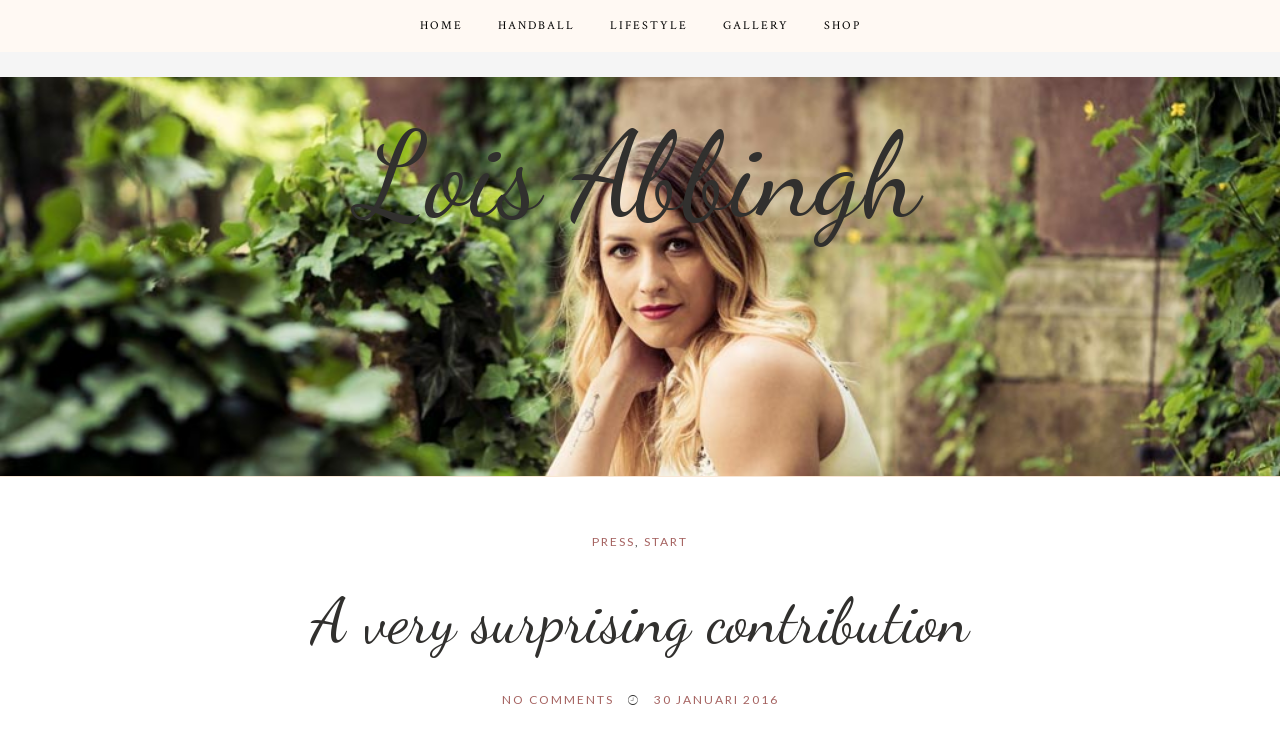

--- FILE ---
content_type: text/css
request_url: http://loisabbingh.com/wp-content/themes/applique/assets/css/layout.min.css?ver=1.4
body_size: 18598
content:
html{font-family:sans-serif;-ms-text-size-adjust:100%;-webkit-text-size-adjust:100%}body{margin:0}article,aside,details,figcaption,figure,footer,header,hgroup,main,menu,nav,section,summary{display:block}audio,canvas,progress,video{display:inline-block;vertical-align:baseline}audio:not([controls]){display:none;height:0}[hidden],template{display:none}a{background-color:transparent}a:active,a:hover{outline:0}abbr[title]{border-bottom:1px dotted}b,strong{font-weight:700}dfn{font-style:italic}h1{margin:.67em 0}mark{background:#ff0;color:#000}small{font-size:80%}sub,sup{font-size:75%;line-height:0;position:relative;vertical-align:baseline}sup{top:-.5em}sub{bottom:-.25em}img{border:0}svg:not(:root){overflow:hidden}hr{-moz-box-sizing:content-box;box-sizing:content-box;height:0}pre{overflow:auto}code,kbd,pre,samp{font-family:monospace,monospace;font-size:.875em}button,input,optgroup,select,textarea{color:inherit;font:inherit;margin:0}button{overflow:visible}button,select{text-transform:none}button,html input[type=button],input[type=reset],input[type=submit]{-webkit-appearance:button;cursor:pointer}button[disabled],html input[disabled]{cursor:default}button::-moz-focus-inner,input::-moz-focus-inner{border:0;padding:0}input[type=checkbox],input[type=radio]{box-sizing:border-box;padding:0}input[type=number]::-webkit-inner-spin-button,input[type=number]::-webkit-outer-spin-button{height:auto}input[type=search]::-webkit-search-cancel-button,input[type=search]::-webkit-search-decoration{-webkit-appearance:none}textarea{overflow:auto}optgroup{font-weight:700}table{border-collapse:collapse;border-spacing:0}td,th{padding:0}*,:after,:before{-webkit-box-sizing:border-box;-moz-box-sizing:border-box;box-sizing:border-box}html{font-size:16px;-webkit-tap-highlight-color:rgba(0,0,0,0)}body{font-family:"PT Serif",Georgia,Times,serif;font-size:16px;line-height:1.875em;color:#333;background-color:#fff;-webkit-wrap:break-word;-moz-wrap:break-word;-ms-word-wrap:break-word;-o-word-wrap:break-word;word-wrap:break-word;-webkit-font-smoothing:antialiased;-webkit-text-size-adjust:100%}h1,h2,h3,h4,h5,h6{font-family:"Playfair Display",Georgia,Times,serif;font-weight:400;line-height:1.2;color:inherit}h1 a,h2 a,h3 a,h4 a,h5 a,h6 a{font-weight:inherit}h1,h2,h3,h4,h5,h6{margin-bottom:20px}h1{font-size:34px}h2{font-size:28px}h3{font-size:24px}h4{font-size:18px}h5{font-size:16px}h6{font-size:12px}.display-1,.display-2,.display-3,.display-4{line-height:1.1em}.display-1{font-size:3.875em}@media only screen and (max-width:1024px){.display-1{font-size:3.5em}}@media only screen and (max-width:769px){.display-1{font-size:3em}}@media only screen and (max-width:480px){.display-1{font-size:2.125em}}.display-2{font-size:3.5em}@media only screen and (max-width:1024px){.display-2{font-size:3em}}@media only screen and (max-width:769px){.display-2{font-size:2.125em}}@media only screen and (max-width:480px){.display-2{font-size:1.5em}}.display-3{font-size:3em}@media only screen and (max-width:1024px){.display-3{font-size:2.125em}}@media only screen and (max-width:769px){.display-3{font-size:1.75em}}@media only screen and (max-width:480px){.display-3{font-size:1.5em}}.display-4{font-size:2.125em}@media only screen and (max-width:1024px){.display-4{font-size:1.75em}}@media only screen and (max-width:769px){.display-4{font-size:1.5em}}@media only screen and (max-width:480px){.display-4{font-size:1.125em}}p img{margin:0}p{margin:0 0 20px}blockquote{padding:40px 0 20px;margin:40px 0 10px;font-size:34px;line-height:1.4;border-top:1px solid #e5e5e5}blockquote p:last-child{margin-bottom:0}a{color:#337ab7;text-decoration:none;outline:0;-webkit-transition:all .2s ease-in-out;-moz-transition:all .2s ease-in-out;-ms-transition:all .2s ease-in-out;transition:all .2s ease-in-out}a:focus,a:hover{color:#23527c}h1 a,h2 a,h3 a,h4 a,h5 a,h6 a{color:#000}ul{list-style:disc}ol{list-style:decimal inside}ol,ul{margin-top:0;margin-bottom:10px}ol ol,ol ul,ul ol,ul ul{margin:0}figure{margin:0;max-width:100%}img{vertical-align:middle;max-width:100%;height:auto}.button,button,input[type=button],input[type=reset],input[type=submit]{padding:1em 3em;line-height:1;font-size:.75em;font-family:Montserrat,Georgia,Times,Serif;background:#000;border:1px solid #000;color:#FFF;font-weight:400;display:inline-block;text-transform:uppercase;letter-spacing:1px;outline:0;width:auto;-webkit-transition:all .2s ease;-moz-transition:all .2s ease;transition:all .2s ease}.button:hover,button:hover,input[type=button]:hover,input[type=reset]:hover,input[type=submit]:hover{background:#666;border:1px solid #666}.button.outline,button.outline,input[type=button].outline,input[type=reset].outline,input[type=submit].outline{background:0 0;border:1px solid #000;color:#0F0F0F}.button.outline:hover,button.outline:hover,input[type=button].outline:hover,input[type=reset].outline:hover,input[type=submit].outline:hover{background:#0F0F0F;border:1px solid #0F0F0F;color:#FFF}.button.btn-text,button.btn-text,input[type=button].btn-text,input[type=reset].btn-text,input[type=submit].btn-text{background:0 0;border:0;border-bottom:1px solid #DDD;color:#000;box-shadow:none;padding:0 0 5px!important}.button.btn-text:hover,button.btn-text:hover,input[type=button].btn-text:hover,input[type=reset].btn-text:hover,input[type=submit].btn-text:hover{color:rgba(0,0,0,.6)}.button.small,button.small,input[type=button].small,input[type=reset].small,input[type=submit].small{font-size:.65em;padding:.85em 3em}button,input,select,textarea{font-family:inherit;font-size:inherit;line-height:inherit}input,select,textarea{display:block;width:100%;height:auto;padding:16px;font-size:.75em;line-height:1.2;color:#444;background-color:#fff;background-image:none;border-radius:0;border:1px solid #e5e5e5;-webkit-transition:border .4s cubic-bezier(.4,0,.2,1);transition:border .4s cubic-bezier(.4,0,.2,1)}input[type=email],input[type=search],input[type=tel],input[type=text],input[type=url],textarea{appearance:none;-moz-appearance:none;-webkit-appearance:none;border-radius:0;-moz-border-radius:0;-webkit-border-radius:0}input:focus,input:hover,select:focus,select:hover,textarea:focus,textarea:hover{border-color:#3e4044;outline:0}input:-ms-input-placeholder,input::-moz-placeholder,input::-webkit-input-placeholder,select:-ms-input-placeholder,select::-moz-placeholder,select::-webkit-input-placeholder,textarea:-ms-input-placeholder,textarea::-moz-placeholder,textarea::-webkit-input-placeholder{color:#999;opacity:1}textarea{height:auto;padding:16px;font-size:.75em;line-height:1.75}input[type=search]{-webkit-appearance:none;-webkit-box-sizing:border-box;-moz-box-sizing:border-box;box-sizing:border-box}legend{display:block;width:100%;padding:0;margin-bottom:20px;font-size:21px;line-height:inherit;color:#333;border:0;border-bottom:1px solid #e5e5e5}label{display:inline-block;max-width:100%;margin-bottom:5px;font-weight:700}fieldset{min-width:0;padding:0;margin:0;border:0}input[type=checkbox],input[type=radio]{margin:10px 0;line-height:normal;position:relative;display:block}input[type=checkbox] label,input[type=radio] label{min-height:20px;padding-left:20px;margin-bottom:0;font-weight:400;cursor:pointer}input[type=file]{display:block}input[type=range]{display:block;width:100%}select[multiple],select[size]{height:auto}input[type=checkbox]:focus,input[type=radio]:focus,input[type=file]:focus{outline:dotted thin;outline:-webkit-focus-ring-color auto 5px;outline-offset:-2px}blockquote cite{font-style:normal;margin:10px 0;font-size:.4em;display:block}blockquote cite:before{content:'\f347';font-family:Ionicons;width:39px;height:39px;display:inline-block;text-align:center;background:#000;vertical-align:middle;border-radius:100%;color:#fff;margin-right:10px;line-height:36px}@media screen and (-webkit-min-device-pixel-ratio:0){input[type=date],input[type=time],input[type=datetime-local],input[type=month]{line-height:34px}}code{padding:2px 4px;font-size:90%;color:#252525;background-color:#fffdd2;border-radius:4px}pre{display:block;padding:20px;margin:0 0 20px;line-height:1.875;word-break:break-all;word-wrap:break-word;background-color:#fbfbfb;border:1px solid #e5e5e5}pre code{padding:0;font-size:inherit;color:inherit;white-space:pre-wrap;background-color:transparent;border-radius:0}address{margin-bottom:20px;font-style:italic;line-height:1.875}table{background-color:#fff;width:100%;max-width:100%;margin-bottom:20px;min-height:.01%;overflow-x:auto}caption{padding-top:8px;padding-bottom:8px;color:#777;text-align:left}th{text-align:left}table>tbody>tr>td,table>tbody>tr>th,table>tfoot>tr>td,table>tfoot>tr>th,table>thead>tr>td,table>thead>tr>th{padding:10px;line-height:1.875;vertical-align:top;border-top:1px solid #e5e5e5}table>thead>tr>th{vertical-align:bottom;border-bottom:2px solid #e5e5e5}table>caption+thead>tr:first-child>td,table>caption+thead>tr:first-child>th,table>colgroup+thead>tr:first-child>td,table>colgroup+thead>tr:first-child>th,table>thead:first-child>tr:first-child>td,table>thead:first-child>tr:first-child>th{border-top:0}table>tbody+tbody{border-top:2px solid #e5e5e5}table col[class*=col-]{position:static;display:table-column;float:none}table td[class*=col-],table th[class*=col-]{position:static;display:table-cell;float:none}table-responsive{min-height:.01%;overflow-x:auto}@media screen and (max-width:767px){table-responsive{width:100%;margin-bottom:15px;overflow-y:hidden;-ms-overflow-style:-ms-autohiding-scrollbar;border:1px solid #e5e5e5}table-responsive>table{margin-bottom:0}table-responsive>table>tbody>tr>td,table-responsive>table>tbody>tr>th,table-responsive>table>tfoot>tr>td,table-responsive>table>tfoot>tr>th,table-responsive>table>thead>tr>td,table-responsive>table>thead>tr>th{white-space:nowrap}}dt{font-weight:700}dd{margin:0 0 20px}hr{clear:both;margin-bottom:20px;border:0;border-top:1px solid #eee}.border-top{border-top:1px solid rgba(0,0,0,.1)}.border-bottom{border-bottom:1px solid rgba(0,0,0,.1)}.border-left{border-left:1px solid rgba(0,0,0,.1)}.border-right{border-right:1px solid rgba(0,0,0,.1)}.bordered{border:1px solid rgba(0,0,0,.1)}.screen-reader-text{display:none}.aligncenter{float:none;margin:0 auto;text-align:center}.alignleft{float:left}.alignright{float:right}.clear{clear:both;display:block;overflow:hidden;visibility:hidden;width:0;height:0}.dropcap:first-letter{float:left;color:#000;font-size:100px;line-height:80px;padding-top:5px;padding-right:15px;padding-left:3px;font-weight:700!important;margin-left:0!important}.bypostauthor,.gallery-caption{display:block}#content-wrap{margin:60px auto;position:relative}body:not(.blog):not(.error404):not(.page-template-template-front-page) #content-wrap{margin-top:0}.container{padding-right:15px;padding-left:15px;margin-right:auto;margin-left:auto}.container:after,.container:before,.row:after,.row:before{display:table;content:''}.container:after,.row:after{clear:both}@media (min-width:768px){.container{width:750px}}@media (min-width:992px){.container{width:970px}}@media (min-width:1200px){.container{width:1170px}}.container-fluid{padding-right:15px;padding-left:15px;margin-right:auto;margin-left:auto}.row{margin-right:-15px;margin-left:-15px}.col-lg-1,.col-lg-10,.col-lg-11,.col-lg-12,.col-lg-2,.col-lg-3,.col-lg-4,.col-lg-5,.col-lg-6,.col-lg-7,.col-lg-8,.col-lg-9,.col-md-1,.col-md-10,.col-md-11,.col-md-12,.col-md-2,.col-md-3,.col-md-4,.col-md-5,.col-md-6,.col-md-7,.col-md-8,.col-md-9,.col-sm-1,.col-sm-10,.col-sm-11,.col-sm-12,.col-sm-2,.col-sm-3,.col-sm-4,.col-sm-5,.col-sm-6,.col-sm-7,.col-sm-8,.col-sm-9,.col-xs-1,.col-xs-10,.col-xs-11,.col-xs-12,.col-xs-2,.col-xs-3,.col-xs-4,.col-xs-5,.col-xs-6,.col-xs-7,.col-xs-8,.col-xs-9{position:relative;min-height:1px;padding-right:15px;padding-left:15px}.col-xs-1,.col-xs-10,.col-xs-11,.col-xs-12,.col-xs-2,.col-xs-3,.col-xs-4,.col-xs-5,.col-xs-6,.col-xs-7,.col-xs-8,.col-xs-9{float:left}.col-xs-12{width:100%}.col-xs-11{width:91.66666667%}.col-xs-10{width:83.33333333%}.col-xs-9{width:75%}.col-xs-8{width:66.66666667%}.col-xs-7{width:58.33333333%}.col-xs-6{width:50%}.col-xs-5{width:41.66666667%}.col-xs-4{width:33.33333333%}.col-xs-3{width:25%}.col-xs-2{width:16.66666667%}.col-xs-1{width:8.33333333%}.col-xs-pull-12{right:100%}.col-xs-pull-11{right:91.66666667%}.col-xs-pull-10{right:83.33333333%}.col-xs-pull-9{right:75%}.col-xs-pull-8{right:66.66666667%}.col-xs-pull-7{right:58.33333333%}.col-xs-pull-6{right:50%}.col-xs-pull-5{right:41.66666667%}.col-xs-pull-4{right:33.33333333%}.col-xs-pull-3{right:25%}.col-xs-pull-2{right:16.66666667%}.col-xs-pull-1{right:8.33333333%}.col-xs-pull-0{right:auto}.col-xs-push-12{left:100%}.col-xs-push-11{left:91.66666667%}.col-xs-push-10{left:83.33333333%}.col-xs-push-9{left:75%}.col-xs-push-8{left:66.66666667%}.col-xs-push-7{left:58.33333333%}.col-xs-push-6{left:50%}.col-xs-push-5{left:41.66666667%}.col-xs-push-4{left:33.33333333%}.col-xs-push-3{left:25%}.col-xs-push-2{left:16.66666667%}.col-xs-push-1{left:8.33333333%}.col-xs-push-0{left:auto}.col-xs-offset-12{margin-left:100%}.col-xs-offset-11{margin-left:91.66666667%}.col-xs-offset-10{margin-left:83.33333333%}.col-xs-offset-9{margin-left:75%}.col-xs-offset-8{margin-left:66.66666667%}.col-xs-offset-7{margin-left:58.33333333%}.col-xs-offset-6{margin-left:50%}.col-xs-offset-5{margin-left:41.66666667%}.col-xs-offset-4{margin-left:33.33333333%}.col-xs-offset-3{margin-left:25%}.col-xs-offset-2{margin-left:16.66666667%}.col-xs-offset-1{margin-left:8.33333333%}.col-xs-offset-0{margin-left:0}@media (min-width:768px){.col-sm-1,.col-sm-10,.col-sm-11,.col-sm-12,.col-sm-2,.col-sm-3,.col-sm-4,.col-sm-5,.col-sm-6,.col-sm-7,.col-sm-8,.col-sm-9{float:left}.col-sm-12{width:100%}.col-sm-11{width:91.66666667%}.col-sm-10{width:83.33333333%}.col-sm-9{width:75%}.col-sm-8{width:66.66666667%}.col-sm-7{width:58.33333333%}.col-sm-6{width:50%}.col-sm-5{width:41.66666667%}.col-sm-4{width:33.33333333%}.col-sm-3{width:25%}.col-sm-2{width:16.66666667%}.col-sm-1{width:8.33333333%}.col-sm-pull-12{right:100%}.col-sm-pull-11{right:91.66666667%}.col-sm-pull-10{right:83.33333333%}.col-sm-pull-9{right:75%}.col-sm-pull-8{right:66.66666667%}.col-sm-pull-7{right:58.33333333%}.col-sm-pull-6{right:50%}.col-sm-pull-5{right:41.66666667%}.col-sm-pull-4{right:33.33333333%}.col-sm-pull-3{right:25%}.col-sm-pull-2{right:16.66666667%}.col-sm-pull-1{right:8.33333333%}.col-sm-pull-0{right:auto}.col-sm-push-12{left:100%}.col-sm-push-11{left:91.66666667%}.col-sm-push-10{left:83.33333333%}.col-sm-push-9{left:75%}.col-sm-push-8{left:66.66666667%}.col-sm-push-7{left:58.33333333%}.col-sm-push-6{left:50%}.col-sm-push-5{left:41.66666667%}.col-sm-push-4{left:33.33333333%}.col-sm-push-3{left:25%}.col-sm-push-2{left:16.66666667%}.col-sm-push-1{left:8.33333333%}.col-sm-push-0{left:auto}.col-sm-offset-12{margin-left:100%}.col-sm-offset-11{margin-left:91.66666667%}.col-sm-offset-10{margin-left:83.33333333%}.col-sm-offset-9{margin-left:75%}.col-sm-offset-8{margin-left:66.66666667%}.col-sm-offset-7{margin-left:58.33333333%}.col-sm-offset-6{margin-left:50%}.col-sm-offset-5{margin-left:41.66666667%}.col-sm-offset-4{margin-left:33.33333333%}.col-sm-offset-3{margin-left:25%}.col-sm-offset-2{margin-left:16.66666667%}.col-sm-offset-1{margin-left:8.33333333%}.col-sm-offset-0{margin-left:0}}@media (min-width:992px){.col-md-1,.col-md-10,.col-md-11,.col-md-12,.col-md-2,.col-md-3,.col-md-4,.col-md-5,.col-md-6,.col-md-7,.col-md-8,.col-md-9{float:left}.col-md-12{width:100%}.col-md-11{width:91.66666667%}.col-md-10{width:83.33333333%}.col-md-9{width:75%}.col-md-8{width:66.66666667%}.col-md-7{width:58.33333333%}.col-md-6{width:50%}.col-md-5{width:41.66666667%}.col-md-4{width:33.33333333%}.col-md-3{width:25%}.col-md-2{width:16.66666667%}.col-md-1{width:8.33333333%}.col-md-pull-12{right:100%}.col-md-pull-11{right:91.66666667%}.col-md-pull-10{right:83.33333333%}.col-md-pull-9{right:75%}.col-md-pull-8{right:66.66666667%}.col-md-pull-7{right:58.33333333%}.col-md-pull-6{right:50%}.col-md-pull-5{right:41.66666667%}.col-md-pull-4{right:33.33333333%}.col-md-pull-3{right:25%}.col-md-pull-2{right:16.66666667%}.col-md-pull-1{right:8.33333333%}.col-md-pull-0{right:auto}.col-md-push-12{left:100%}.col-md-push-11{left:91.66666667%}.col-md-push-10{left:83.33333333%}.col-md-push-9{left:75%}.col-md-push-8{left:66.66666667%}.col-md-push-7{left:58.33333333%}.col-md-push-6{left:50%}.col-md-push-5{left:41.66666667%}.col-md-push-4{left:33.33333333%}.col-md-push-3{left:25%}.col-md-push-2{left:16.66666667%}.col-md-push-1{left:8.33333333%}.col-md-push-0{left:auto}.col-md-offset-12{margin-left:100%}.col-md-offset-11{margin-left:91.66666667%}.col-md-offset-10{margin-left:83.33333333%}.col-md-offset-9{margin-left:75%}.col-md-offset-8{margin-left:66.66666667%}.col-md-offset-7{margin-left:58.33333333%}.col-md-offset-6{margin-left:50%}.col-md-offset-5{margin-left:41.66666667%}.col-md-offset-4{margin-left:33.33333333%}.col-md-offset-3{margin-left:25%}.col-md-offset-2{margin-left:16.66666667%}.col-md-offset-1{margin-left:8.33333333%}.col-md-offset-0{margin-left:0}}@media (min-width:1200px){.col-lg-1,.col-lg-10,.col-lg-11,.col-lg-12,.col-lg-2,.col-lg-3,.col-lg-4,.col-lg-5,.col-lg-6,.col-lg-7,.col-lg-8,.col-lg-9{float:left}.col-lg-12{width:100%}.col-lg-11{width:91.66666667%}.col-lg-10{width:83.33333333%}.col-lg-9{width:75%}.col-lg-8{width:66.66666667%}.col-lg-7{width:58.33333333%}.col-lg-6{width:50%}.col-lg-5{width:41.66666667%}.col-lg-4{width:33.33333333%}.col-lg-3{width:25%}.col-lg-2{width:16.66666667%}.col-lg-1{width:8.33333333%}.col-lg-pull-12{right:100%}.col-lg-pull-11{right:91.66666667%}.col-lg-pull-10{right:83.33333333%}.col-lg-pull-9{right:75%}.col-lg-pull-8{right:66.66666667%}.col-lg-pull-7{right:58.33333333%}.col-lg-pull-6{right:50%}.col-lg-pull-5{right:41.66666667%}.col-lg-pull-4{right:33.33333333%}.col-lg-pull-3{right:25%}.col-lg-pull-2{right:16.66666667%}.col-lg-pull-1{right:8.33333333%}.col-lg-pull-0{right:auto}.col-lg-push-12{left:100%}.col-lg-push-11{left:91.66666667%}.col-lg-push-10{left:83.33333333%}.col-lg-push-9{left:75%}.col-lg-push-8{left:66.66666667%}.col-lg-push-7{left:58.33333333%}.col-lg-push-6{left:50%}.col-lg-push-5{left:41.66666667%}.col-lg-push-4{left:33.33333333%}.col-lg-push-3{left:25%}.col-lg-push-2{left:16.66666667%}.col-lg-push-1{left:8.33333333%}.col-lg-push-0{left:auto}.col-lg-offset-12{margin-left:100%}.col-lg-offset-11{margin-left:91.66666667%}.col-lg-offset-10{margin-left:83.33333333%}.col-lg-offset-9{margin-left:75%}.col-lg-offset-8{margin-left:66.66666667%}.col-lg-offset-7{margin-left:58.33333333%}.col-lg-offset-6{margin-left:50%}.col-lg-offset-5{margin-left:41.66666667%}.col-lg-offset-4{margin-left:33.33333333%}.col-lg-offset-3{margin-left:25%}.col-lg-offset-2{margin-left:16.66666667%}.col-lg-offset-1{margin-left:8.33333333%}.col-lg-offset-0{margin-left:0}}.site-branding{background:#F5F5F5}.site-branding h1{margin:0 0 15px}.site-branding img{height:30px}@media only screen and (max-width:769px){.site-branding img{max-width:100%;height:auto!important}}.site-branding a{position:relative;-webkit-transition:all .7s;-moz-transition:all .7s;-o-transition:all .7s;transition:all .7s}.df-header-title{padding:50px 0 20px;background-size:cover;background-position:center center}.archive .df-header-title,.archive .df-header-title a{color:#000}.archive .df-header-title.df-add_image,.archive .df-header-title.df-add_image a{-webkit-text-shadow:0 2px 10px rgba(0,0,0,.2);-moz-text-shadow:0 2px 10px rgba(0,0,0,.2);text-shadow:0 2px 10px rgba(0,0,0,.2);color:#fff}.archive .df-header-title.df-add_image h1{color:#fff!important}.archive .df-header-title,.search .df-header-title{margin-bottom:60px}.df-header h1{margin:0}.df-header span{margin:0;padding-bottom:30px;font-size:.75em;display:block;text-transform:uppercase;letter-spacing:2px}.df-breadcrumb,.df-page-subtitle,.df-post-on,.df-single-category{font-size:.75em;padding-bottom:30px}.df-page-subtitle{letter-spacing:2px}.df-header{padding-bottom:30px}.main-navigation{font-size:12px;line-height:1.8}@media only screen and (min-width:769px){.main-navigation{height:51px}}.nav-wrapper-inner{position:relative;background:#fff}.nav-wrapper-inner .sticky-logo{position:absolute;z-index:9;top:-50%;left:20px;opacity:0;-webkit-transition:all .3s ease-in-out;-moz-transition:all .3s ease-in-out;-ms-transition:all .3s ease-in-out;transition:all .3s ease-in-out;-webkit-transform:translateY(-50%);-moz-transform:translateY(-50%);-ms-transform:translateY(-50%);transform:translateY(-50%)}.nav-wrapper-inner .sticky-logo img{height:30px}.nav-wrapper-inner .sticky-btp{position:absolute;right:40px;bottom:0;opacity:0;cursor:pointer;overflow:hidden;max-height:32px;-webkit-transition:all .3s ease-in-out;-moz-transition:all .3s ease-in-out;-ms-transition:all .3s ease-in-out;transition:all .3s ease-in-out;-webkit-transform:translateY(50%);-moz-transform:translateY(50%);-ms-transform:translateY(50%);transform:translateY(50%)}.nav-wrapper-inner .sticky-btp a{color:#fff;padding-bottom:40px;font-size:32px}.nav-wrapper-inner .sticky-btp i{position:relative;display:block;line-height:1;top:0;-webkit-transition:top .3s;-moz-transition:top .3s;-ms-transition:top .3s;transition:top .3s}.nav-wrapper-inner .sticky-btp.active{bottom:50%;opacity:1}.sticky-btp a:hover i{top:-33px}.nav .menu-item{position:relative}.nav>.menu-item{display:inline-block;vertical-align:middle;padding:15px}.nav .menu-item:first-child{padding-left:0}.nav .menu-item:last-child{padding-right:0}.nav,.nav .menu-item .sub-menu .menu-item{padding:0 15px;list-style-type:none}.df-header-inner ul.nav .menu-item>a{position:relative;display:inline-block;outline:0}.df-header-inner ul.nav .menu-item>a::after{position:absolute;top:15px;left:0;width:100%;height:2px;content:'';opacity:0;-webkit-transition:opacity .3s,-webkit-transform .3s;-moz-transition:opacity .3s,-moz-transform .3s;transition:opacity .3s,transform .3s;-webkit-transform:translateY(10px);-moz-transform:translateY(10px);transform:translateY(10px)}.ie9 .df-header-inner ul.nav .menu-item>a::after{top:23px}.df-header-inner ul.nav .menu-item>a:focus::after,.df-header-inner ul.nav .menu-item>a:hover::after{opacity:1;-webkit-transform:translateY(5px);-moz-transform:translateY(5px);transform:translateY(5px)}.df-header-inner ul.nav .menu-item>.sub-menu a::after{content:none;visibility:hidden;opacity:0}.nav .menu-item .sub-menu .menu-item a,.nav .sub-menu .sub-menu .menu-item a{padding:10px 0;border-bottom:1px solid rgba(0,0,0,.1);display:block;-webkit-transition:all .4s ease;-moz-transition:all .4s ease;transition:all .4s ease}.nav .sub-menu .menu-item:last-child>a{border-bottom:0}.nav .menu-item .sub-menu .menu-item:hover a{padding:10px}.nav .sub-menu .sub-menu .menu-item:hover>a{padding:10px 20px}.nav li .sub-menu{display:none;position:absolute;width:250px;background:#F5F5F5;text-align:left;padding:15px 0;left:0;top:50px;z-index:9999;border:1px solid rgba(0,0,0,.1)}.nav .sub-menu .sub-menu{left:248px;top:-15px}.nav .sub-menu>li:hover>.sub-menu,.nav>li:hover>.sub-menu{display:block}.df-sticky,.df-sticky-admin{position:fixed;width:100%;z-index:9}.df-sticky-admin{top:32px}.df-sticky{top:0}.df-mobile-menu{display:none}.nav.aligncenter{letter-spacing:2px}@media only screen and (max-width:768px){.sticky-btp,.sticky-logo{display:none}.df-mobile-menu,.df-mobile-menu .main-navigation{display:block}.df-mobile-menu{height:60px}.df-mobile-menu .inner-wrapper{position:fixed;z-index:999999;background:#fff;width:100%}.df-mobile-menu .df-ham-menu{padding:15px 0}.df-menu-content{position:fixed;display:none;z-index:999999;zoom:1;width:100%;height:100%;left:0;bottom:0;top:0;right:0}.df-menu-content .content-wrap{background:rgba(255,255,255,.95);overflow-y:auto;height:100%}.df-mobile-menu .nav>.menu-item{display:block;text-align:center}.nav .menu-item-has-children .sub-menu{position:relative;left:auto;top:0;width:100%;text-align:center;border:0;padding:15px 0 0;background:0 0!important}.df-mobile-menu .col-left{display:table-cell;vertical-align:middle;text-align:left;position:relative;width:23px}.df-mobile-menu .col-right{display:table-cell;vertical-align:middle;position:relative;text-align:right;width:23px}.df-mobile-menu .col-right a{font-size:23px;padding:0 10px;line-height:0}.df-mobile-menu .col-right i:before{vertical-align:-5px}.df-mobile-menu .df-bottom,.df-mobile-menu .df-middle,.df-mobile-menu .df-top{border-top:2px solid #000;display:block;position:relative;width:23px;opacity:1;-webkit-transition:all .3s ease-in-out;-moz-transition:all .3s ease-in-out;transition:all .3s ease-in-out}.df-mobile-menu .main-navigation{padding-top:55px}.df-mobile-menu .df-bottom,.df-mobile-menu .df-middle{margin-top:5px}.df-ham-menu{position:relative;display:table;width:100%}.df-ham-menu .col-left.close .df-middle{opacity:0}.df-ham-menu .col-left.close .df-top{-webkit-transform:rotate(45deg);-moz-transform:rotate(45deg);-ms-transform:rotate(45deg);-o-transform:rotate(45deg);transform:rotate(45deg);top:7px}.df-ham-menu .col-left.close .df-bottom{-webkit-transform:rotate(-45deg);-moz-transform:rotate(-45deg);-ms-transform:rotate(-45deg);-o-transform:rotate(-45deg);transform:rotate(-45deg);top:-7px}.main-navigation{display:none}.site-footer .main-navigation{display:block}.nav .menu-item:first-child{padding-left:15px}.nav .menu-item:last-child{padding-right:15px}.df-mobile-menu .nav>li>a{font-size:18px;line-height:1.2}.nav .sub-menu>.menu-item-has-children:hover>.sub-menu,.nav>.menu-item-has-children:hover>.sub-menu{display:none}.main-navigation .container{padding:0}.df-mobile-menu .nav-wrapper-inner{background:0 0!important;border-bottom:0;border-top:0;position:relative}.df-mobile-menu .nav-wrapper-inner:after{content:'';position:absolute;border-bottom:1px solid rgba(0,0,0,.1);width:25%;left:50%;-webkit-transform:translateX(-50%);-moz-transform:translateX(-50%);-ms-transform:translateX(-50%);transform:translateX(-50%)}.df-mobile-menu .social-text{display:none}.df-mobile-menu .df-social-connect{text-align:center;padding:30px 15px}.df-mobile-menu .df-social-connect a{padding:0 10px;font-size:18px;line-height:1.2}.df-mobile-menu .btnshow{position:absolute;right:5px;padding:0 10px}.df-mobile-menu ul ul li .btnshow{top:10px;right:-10px}.df-mobile-menu .content-wrap li{display:block}.df-mobile-menu .content-wrap li:first-child{padding-top:15px!important}.nav .menu-item .sub-menu .menu-item a,.nav .sub-menu .sub-menu .menu-item a{border-bottom:0}.df-mobile-menu .content-wrap .sub-menu li:first-child{padding-top:0!important}}@media only screen and (min-width:768px) and (max-width:770px){.df-mobile-menu .main-navigation{padding-top:120px}}.featured-area{position:relative;height:658px;max-height:658px;overflow:hidden}@media only screen and (max-width:1024px){.featured-area{height:403px;max-height:403px}}@media only screen and (max-width:768px){.featured-area{height:432px;max-height:432px}}@media only screen and (max-width:320px){.featured-area{height:180px;max-height:180px}}.featured-area,.featured-area a{color:#FFF}.featured-area a:hover{color:rgba(255,255,255,.8)}.featured-area.slider .item{position:relative;float:left;width:1170px;height:658px;max-height:658px;overflow:hidden}@media only screen and (max-width:1024px){.featured-area.slider .item{width:717px;height:403px;max-height:403px}}@media only screen and (max-width:768px){.featured-area.slider .item{width:100%;height:432px;max-height:432px}}@media only screen and (max-width:320px){.featured-area.slider .item{width:320px;height:180px;max-height:180px}}.item:hover .df-feat-content{background-color:rgba(0,0,0,.4)}.df-feat-content{position:absolute;top:0;left:0;right:0;bottom:0;z-index:0;background-color:rgba(0,0,0,.2);-webkit-transition:all .5s ease;-moz-transition:all .5s ease;transition:all .5s ease}.df-feat-inner{display:table;width:100%;height:100%;text-align:left}.df-feat-cell{display:table-cell;vertical-align:middle;padding:0 10%}@media only screen and (max-width:480px){.df-feat-cell{padding:0 5%}}.df-feat-wrap{max-width:400px}@media only screen and (max-width:768px){.df-feat-wrap{max-width:100%}}.featured-area h1{margin:20px 0;font-style:italic}@media only screen and (max-width:480px){.featured-area h1{margin:10px 0}}.featured-area .entry-published,.featured-area .entry-terms{display:inline-block;font-size:.75em;line-height:1.2em;margin:0 5px;text-transform:uppercase;letter-spacing:1px}.featured-area .entry-terms a{margin-left:5px}.featured-area .entry-terms a:first-child{margin-left:0}.featured-area.slider .df-feat-sep{display:inline-block;margin:0 5px;-webkit-transform:rotate(13deg);-moz-transform:rotate(13deg);-ms-transform:rotate(13deg);transform:rotate(13deg)}.featured-area .df-feat-sep:last-child{margin-left:5px}.featured-area.slider .df-feat-sep:before{content:'';background:#FFF;width:1px;height:30px;display:inline-block;vertical-align:middle}@media only screen and (max-width:769px){.featured-area.slider .df-feat-sep:before{height:16px}}.featured-area .owl-dots{position:absolute;bottom:30px;left:50%;-webkit-transform:translateX(-50%);-moz-transform:translateX(-50%);-ms-transform:translateX(-50%);transform:translateX(-50%)}@media only screen and (max-width:768px){.featured-area .owl-dots{bottom:10px}}.featured-area .owl-dot{width:10px;height:10px;border:2px solid #FFF;border-radius:100%;margin-right:10px;display:inline-block;vertical-align:middle;-webkit-transition:all .3s ease-in-out;-moz-transition:all .3s ease-in-out;transition:all .3s ease-in-out}.featured-area .owl-dot.active,.featured-area .owl-dot:hover{background-color:#FFF}.featured-area.grid{max-height:none}.featured-area.grid .item{position:relative;overflow:hidden}.featured-area.grid .grid-sizer{width:50%}.featured-area.grid .item:nth-child(12),.featured-area.grid .item:nth-child(2),.featured-area.grid .item:nth-child(6),.featured-area.grid .item:nth-child(8){width:50%;height:700px}.featured-area.grid .item:nth-child(10),.featured-area.grid .item:nth-child(11),.featured-area.grid .item:nth-child(13),.featured-area.grid .item:nth-child(3),.featured-area.grid .item:nth-child(4),.featured-area.grid .item:nth-child(5),.featured-area.grid .item:nth-child(7),.featured-area.grid .item:nth-child(9){width:50%;height:350px}.featured-area.grid .item:nth-child(10) h1,.featured-area.grid .item:nth-child(11) h1,.featured-area.grid .item:nth-child(13) h1,.featured-area.grid .item:nth-child(3) h1,.featured-area.grid .item:nth-child(4) h1,.featured-area.grid .item:nth-child(5) h1,.featured-area.grid .item:nth-child(7) h1,.featured-area.grid .item:nth-child(9) h1{font-size:1.5em}.featured-area.grid .entry-published,.featured-area.grid .entry-terms{margin:0}.featured-area.slider2{height:850px;max-height:850px;color:#000}.featured-area.slider2 a{color:#000}.featured-area.slider2 .active .item .df-feat-content{opacity:1;-webkit-transition:opacity .2s ease,visibility .2s ease;-moz-transition:opacity .2s ease,visibility .2s ease;-ms-transition:opacity .2s ease,visibility .2s ease;-o-transition:opacity .2s ease,visibility .2s ease;transition:opacity .2s ease,visibility .2s ease;-webkit-transition-delay:.75s;transition-delay:.75s}.featured-area.slider2 .item{margin:0 auto 0 20px;width:95%;height:850px;max-width:970px;max-height:850px}.featured-area.slider2 .item .df-feat-content{top:inherit;bottom:32px;opacity:0;z-index:999;background:0 0}@media only screen and (max-width:1024px){.featured-area.slider2 .item .df-feat-content{bottom:inherit}}.featured-area.slider2 .item .feat-img{position:relative}.featured-area.slider2 .item img{position:absolute;z-index:1;width:100%}@media only screen and (max-width:1024px){.featured-area.slider2 .item img{position:initial}}@media only screen and (max-width:320px){.featured-area.slider2 .item{height:330px!important;max-height:330px!important}}@media only screen and (max-width:361px) and (min-width:359px){.featured-area.slider2 .item{height:380px!important;max-height:380px!important}}@media only screen and (max-width:376px) and (min-width:374px){.featured-area.slider2 .item{height:320px!important;max-height:320px!important}}@media only screen and (max-width:415px) and (min-width:414px){.featured-area.slider2 .item{height:352px!important;max-height:352px!important}}@media only screen and (max-width:482px) and (min-width:480px){.featured-area.slider2 .item{height:410px!important;max-height:410px!important}}@media only screen and (max-width:768px){.featured-area.slider2 .item{height:315px!important;max-height:315px!important}}@media only screen and (max-width:769px) and (min-width:767px){.featured-area.slider2 .item{width:100%;height:500px!important;max-height:500px!important}}@media only screen and (max-width:1024px){.featured-area.slider2 .item{margin:auto}}@media only screen and (max-width:1025px) and (min-width:1023px){.featured-area.slider2 .item{height:655px!important;max-height:655px!important;width:95%!important}}.featured-area.slider2 .df-feat-cell{text-align:center}.featured-area.slider2 .df-feat-wrap{max-width:100%}.featured-area.slider2 .df-feat-wrap .entry-terms{margin:80px 0 20px}@media only screen and (max-width:320px){.featured-area.slider2 .df-feat-wrap .entry-terms{margin-top:25px}}@media only screen and (max-width:769px){.featured-area.slider2 .df-feat-wrap .entry-terms{margin-top:50px}}.featured-area.slider2 .df-feat-wrap .entry-published{margin:20px 0 60px}@media only screen and (max-width:320px){.featured-area.slider2 .df-feat-wrap .entry-published{margin-bottom:25px}}.featured-area.slider2 .owl-dots{bottom:45%}@media only screen and (max-width:320px){.featured-area.slider2{height:330px!important;max-height:330px!important}}@media only screen and (max-width:361px) and (min-width:359px){.featured-area.slider2{height:380px!important;max-height:380px!important}}@media only screen and (max-width:376px) and (min-width:374px){.featured-area.slider2{height:320px!important;max-height:320px!important}}@media only screen and (max-width:415px) and (min-width:414px){.featured-area.slider2{height:352px!important;max-height:352px!important}}@media only screen and (max-width:482px) and (min-width:480px){.featured-area.slider2{height:410px!important;max-height:410px!important}}@media only screen and (max-width:768px){.featured-area.slider2{height:315px!important;max-height:315px!important}}@media only screen and (max-width:769px) and (min-width:767px){.featured-area.slider2{height:500px!important;max-height:500px!important}}@media only screen and (max-width:1025px) and (min-width:1023px){.featured-area.slider2{height:655px!important;max-height:655px!important}}.featured-area.slider2.owl-carousel .owl-item img{-webkit-transform-style:initial;transform-style:initial}.featured-area.slider4 .item{width:100%}.featured-area.slider4 .df-feat-cell{text-align:center}.featured-area.slider4 .df-feat-cell .button.outline{margin-top:60px;border-color:#FFF;color:#FFF}.featured-area.slider4 .df-feat-cell .button.outline:hover{background:0 0;border-color:rgba(255,255,255,.8);color:rgba(255,255,255,.8)}.featured-area.slider4 .df-feat-wrap{max-width:100%}@media (min-width:1024px){.featured-area.grid .item:nth-child(12) .df-feat-cell,.featured-area.grid .item:nth-child(2) .df-feat-cell,.featured-area.grid .item:nth-child(6) .df-feat-cell,.featured-area.grid .item:nth-child(8) .df-feat-cell{vertical-align:bottom;padding-bottom:40px}.featured-area.grid .item:nth-child(12) .df-feat-wrap,.featured-area.grid .item:nth-child(2) .df-feat-wrap,.featured-area.grid .item:nth-child(6) .df-feat-wrap,.featured-area.grid .item:nth-child(8) .df-feat-wrap{max-width:none}}@media (min-width:769px) and (max-width:1440px){.featured-area.grid img{max-width:none}}@media only screen and (min-width:769px){.featured-area.container.slider{top:2px}}@media (max-width:768px){.featured-area.grid .item{width:100%!important;height:350px!important}.featured-area.grid .item h1{font-size:2em!important}.featured-area.slider4 a.more-link{display:none}}@media (max-width:480px){.featured-area.grid .item{width:100%!important;height:240px!important}.featured-area.grid .item h1{font-size:1.5em!important}}@media only screen and (min-width:483px) and (max-width:736px){.featured-area.slider:not(.container),.featured-area.slider:not(.container) .item{height:217px;max-height:217px}}@media only screen and (min-width:600px) and (max-width:767px){.featured-area.slider,.featured-area.slider .item{height:338px;max-height:338px}}@media only screen and (min-width:1600px){.featured-area.grid img{max-width:none}}@media (min-width:1023px) and (max-width:1025px){.featured-area.slider .item{width:1024px}}@media (min-width:767px) and (max-width:769px){.featured-area.slider .item{height:405px;max-height:405px}}@media (min-width:597px) and (max-width:599px){.featured-area.slider,.featured-area.slider .item{height:320px;max-height:320px}}@media only screen and (min-width:480px) and (max-width:482px){.featured-area.slider,.featured-area.slider .item{height:233px;max-height:233px}}@media only screen and (min-width:414px) and (max-width:415px){.featured-area.slider,.featured-area.slider .item{height:216px;max-height:216px}}@media only screen and (min-width:411px) and (max-width:413px){.featured-area.slider,.featured-area.slider .item{height:215px;max-height:215px}}@media only screen and (min-width:374px) and (max-width:376px){.featured-area.slider,.featured-area.slider .item{height:194px;max-height:194px}}@media only screen and (min-width:359px) and (max-width:361px){.featured-area.slider,.featured-area.slider .item{height:186px;max-height:186px}}.entry-content{padding:0 30px 20px}@media only screen and (max-width:480px){.entry-content{padding:0 0 20px}}.page .featured-media,.type-post:not(.col-md-6):not(.col-md-4):not(.df-list) .featured-media{margin:0 0 40px}.search .type-page .featured-media,body:not(.single) .type-post.col-md-4 .featured-media,body:not(.single) .type-post.col-md-6 .featured-media{margin:0 0 20px}.page .df-no-sidebar .featured-media,.single .df-no-sidebar .type-post:not(.col-md-6):not(.col-md-4) .featured-media{margin:0 -1.875em 40px}[class*=type-] figure.aligncenter,[class*=type-] img.aligncenter{margin:0 auto 1.2em;display:block}[class*=type-] figure.alignright,[class*=type-] img.alignright{margin-right:-1.875em;margin-left:1.875em;margin-bottom:1.2em}[class*=type-] figure.alignleft,[class*=type-] img.alignleft{margin-left:-1.875em;margin-right:1.875em;margin-bottom:1.2em}[class*=type-] figure.alignnone,[class*=type-] img.alignnone{margin-bottom:1.2em}.wp-caption-text{font-size:.75em}.wp-caption{margin-bottom:1.875em}.type-page iframe,.type-post iframe{width:100%;max-width:100%}.type-page .featured-media img,.type-post .featured-media img{display:block;margin:0 auto}.df-list .featured-media img{width:100%}.featured-media{position:relative}.featured-media a:not(.pinit-button):before,.sbi_photo_wrap a:before{content:'';position:absolute;top:0;bottom:0;left:0;right:0;border:1px solid #FFF;opacity:0;-moz-transform:scale(1,1);-ms-transform:scale(1,1);-webkit-transform:scale(1,1);transform:scale(1,1);-moz-transition:all .1s ease-in-out;-o-transition:all .1s ease-in-out;-webkit-transition:all .1s ease-in-out;transition:all .1s ease-in-out}.featured-media:hover a:not(.pinit-button):before,.sbi_photo_wrap:hover a:before{left:10px;right:10px;top:10px;bottom:10px;opacity:1;cursor:pointer}.df-list-full .featured-media:hover a:not(.pinit-button):before{left:25px;right:25px}.df-list-full:nth-child(1) .featured-media:hover a:not(.pinit-button):before{left:10px;right:10px}.df-list .featured-media:hover a:not(.pinit-button):before{left:25px;right:25px}.featured-media .posts-icon{position:absolute;bottom:0;width:60px;height:60px;border-radius:50%;margin:0 0 10px 10px;visibility:visible;opacity:1;background-color:rgba(255,255,255,.8);-webkit-transition:all .1s ease-in-out;-moz-transition:all .1s ease-in-out;-ms-transition:all .1s ease-in-out;-o-transition:all .1s ease-in-out;transition:all .1s ease-in-out}.featured-media .posts-icon i{position:absolute;top:14px;left:18px;font-size:32px;text-align:center;vertical-align:middle}.featured-media .posts-icon i.ion-ios-play{left:24px}.featured-media:hover .posts-icon,.sbi_photo_wrap:hover .posts-icon{visibility:hidden;opacity:0;-webkit-transition:all .1s ease-in-out;-moz-transition:all .1s ease-in-out;-ms-transition:all .1s ease-in-out;-o-transition:all .1s ease-in-out;transition:all .1s ease-in-out}.sticky .df-postmeta{margin:30px 0 0}.sticky .df-postmeta .alignleft,.sticky .df-postmeta .alignright{float:none;display:block;padding-bottom:20px}.df-postmeta{clear:both;position:relative;border-width:6px;border-color:#000;margin:25px 0 0;padding:25px 0;line-height:1}.sticky .df-postmeta-wrapper{background:0 0!important}.df-postmeta-wrapper svg{position:relative;top:-12px}.df-postmeta .disqus{line-height:1.2;font-size:.65em;text-transform:uppercase}.df-postmeta .comment-permalink{font-size:.625em;letter-spacing:1px;text-transform:uppercase;padding-left:5px}.df-postmeta .zilla-likes{margin-bottom:0!important;padding-left:0;background:0 0;-webkit-transition:all .2s ease-in-out;-moz-transition:all .2s ease-in-out;transition:all .2s ease-in-out}.df-postmeta .zilla-likes:hover{opacity:.9}.df-postmeta .zilla-likes:before{content:'\f004';font-family:fontAwesome;font-size:.85em}.df-postmeta .zilla-likes-count{font-size:.65em;margin:0 10px}.df-postmeta .like-btn{display:inline-block;vertical-align:middle}.single .df-postmeta .like-btn{vertical-align:top}.sticky .df-postmeta .like-btn{vertical-align:middle}.df-postmeta .df-share{display:inline-block;vertical-align:middle;padding:0;margin:0}.df-postmeta .df-share li{display:inline;margin:0 10px;font-size:.875em}.df-postmeta .df-share li:first-child{font-size:.625em;margin:0 15px}.df-postmeta .df-share li>span{text-transform:uppercase}.df-postmeta .sd-content,.df-postmeta .sd-title,.df-postmeta .sharedaddy{display:inline-block;vertical-align:middle}.df-postmeta .sd-content .share-more,.df-postmeta .sd-content ul,.df-postmeta .sd-title{margin-bottom:0!important}.df-postmeta .sd-social-icon .sd-content ul li[class*=share-] a,.df-postmeta .sd-social-icon .sd-content ul li[class*=share-] a:hover,.df-postmeta .sd-social-icon .sd-content ul li[class*=share-] div.option a{border-radius:0;padding:4px}.df-postmeta .sd-social-icon .sd-content ul li[class*=share-] a.sd-button{margin-top:4px}.df-postmeta .sd-social-icon .sd-content ul li a.sd-button.share-more{margin-left:4px;border-radius:2px}.df-postmeta .sharedaddy .sd-title{margin:0 10px;text-transform:uppercase;font-size:.75em}.df-postmeta .sharedaddy .sd-title:before{display:none}@media (max-width:768px){.df-postmeta .df-share li:first-child{display:none}}.df-post-author{padding:60px 0 40px;position:relative}.df-post-author svg{position:relative;bottom:-58px}.author-img{border-radius:100%;overflow:hidden;margin-right:20px;max-width:60px;float:left}.author-content{overflow:auto}.author-name{margin-top:0}.author-social{padding-left:0;margin-bottom:0}.author-social li{display:inline;margin:0 10px;font-size:.75em;line-height:1.2;text-transform:uppercase}.author-social li:first-child{margin-left:0}.author-social li:last-child{margin-right:0}.df-related-post{position:relative}.df-related-post svg{position:relative;bottom:-8px}.related-post-title{margin-bottom:40px}.df-related-post .row{margin:0 -5px}.df-related-post .wrapper{padding:0 5px;height:250px;max-height:250px;overflow:hidden}.df-related-post .related-post-content{position:absolute;top:0;bottom:0;left:0;right:0;background:rgba(255,255,255,.95);display:-webkit-box;display:-webkit-flex;display:-ms-flexbox;display:flex;-webkit-box-align:center;-webkit-align-items:center;-ms-flex-align:center;align-items:center;-webkit-box-pack:center;-webkit-justify-content:center;-ms-flex-pack:center;justify-content:center;width:100%;height:100%;padding:0 25px;text-align:center;opacity:0;visibility:hidden;-webkit-transition:all .3s ease;-moz-transition:all .3s ease;-o-transition:all .3s ease;transition:all .3s ease}.ie9 .df-related-post .related-post-content{display:table}.df-related-post .wrapper:active .related-post-content,.df-related-post .wrapper:focus .related-post-content,.df-related-post .wrapper:hover .related-post-content{visibility:visible;opacity:1}.df-related-post .inner-wrapper{display:table-cell;vertical-align:middle}.df-related-post .related-title{margin:10px 0 20px;line-height:1.2em}.df-related-post .entry-terms{font-size:.75em;line-height:1.2em;text-transform:uppercase;letter-spacing:1px}.df-related-post .featured-media{margin:0 0 40px!important}.type-page,.type-post{margin-bottom:60px;position:relative}body:not(.single) .type-post .df-post-on,body:not(.single) .type-post .df-single-category{padding-bottom:0;font-size:.75em;line-height:1.2}body:not(.single) .type-post .df-single-category,body:not(.single) .type-post .entry-title{margin:0 0 15px;letter-spacing:1px}body:not(.single) .type-post .entry-title{-ms-word-wrap:break-word;word-wrap:break-word}body:not(.single) .type-post .df-post-title{margin-bottom:40px;letter-spacing:1px}body:not(.single) .type-page.df-new-fit[class*=col-md-],body:not(.single) .type-post.df-new-fit[class*=col-md-]{height:555px}@media only screen and (max-width:376px) and (min-width:374px){body:not(.single) .type-page.df-new-fit[class*=col-md-],body:not(.single) .type-post.df-new-fit[class*=col-md-]{height:375px!important}}@media only screen and (max-width:361px) and (min-width:359px){body:not(.single) .type-page.df-new-fit[class*=col-md-],body:not(.single) .type-post.df-new-fit[class*=col-md-]{height:360px!important}}@media only screen and (max-width:385px) and (min-width:383px){body:not(.single) .type-page.df-new-fit[class*=col-md-],body:not(.single) .type-post.df-new-fit[class*=col-md-]{height:384px!important}}@media only screen and (max-width:413px) and (min-width:411px){body:not(.single) .type-page.df-new-fit[class*=col-md-],body:not(.single) .type-post.df-new-fit[class*=col-md-]{height:412px!important}}@media only screen and (max-width:415px) and (min-width:414px){body:not(.single) .type-page.df-new-fit[class*=col-md-],body:not(.single) .type-post.df-new-fit[class*=col-md-]{height:414px!important}}@media only screen and (max-width:768px){body:not(.single) .type-page.df-new-fit[class*=col-md-],body:not(.single) .type-post.df-new-fit[class*=col-md-]{height:320px;margin-bottom:45px}}@media only screen and (max-width:769px) and (min-width:767px){body:not(.single) .type-page.df-new-fit[class*=col-md-],body:not(.single) .type-post.df-new-fit[class*=col-md-]{height:750px}}@media only screen and (max-width:1025px) and (min-width:1023px){body:not(.single) .type-page.df-new-fit[class*=col-md-],body:not(.single) .type-post.df-new-fit[class*=col-md-]{height:455px}}body:not(.single) .type-page.df-new-fit[class*=col-md-] .df-post-wrapper,body:not(.single) .type-post.df-new-fit[class*=col-md-] .df-post-wrapper{position:relative;height:inherit}body:not(.single) .type-page.df-new-fit[class*=col-md-] .df-post-title,body:not(.single) .type-post.df-new-fit[class*=col-md-] .df-post-title{position:absolute;height:inherit;width:100%;margin-bottom:0;padding:20px 30px;bottom:0;left:0;overflow:hidden;background:-webkit-gradient(linear,left top,left bottom,color-stop(0,rgba(0,0,0,.4)),color-stop(100%,rgba(0,0,0,.4)));background:-webkit-linear-gradient(top,rgba(0,0,0,0) 3%,rgba(0,0,0,.4) 100%);background:-moz-linear-gradient(top,rgba(0,0,0,0) 3%,rgba(0,0,0,.4) 100%);background:-ms-linear-gradient(top,rgba(0,0,0,0) 3%,rgba(0,0,0,.4) 100%);background:-o-linear-gradient(top,rgba(0,0,0,0) 3%,rgba(0,0,0,.4) 100%);background:linear-gradient(to bottom,rgba(255,255,255,0) 3%,rgba(0,0,0,.4) 100%);filter:progid:DXImageTransform.Microsoft.gradient(startColorstr='#00ffffff', endColorstr='#80ffffff', GradientType=0)}body:not(.single) .type-page.df-new-fit[class*=col-md-] .df-post-title .df-post-title-inner,body:not(.single) .type-post.df-new-fit[class*=col-md-] .df-post-title .df-post-title-inner{position:absolute;bottom:0;width:100%;left:0;padding:0 30px;-webkit-transition:all .25s ease-out;transition:all .25s ease-out;-webkit-transform:translate3d(0,0,0);transform:translate3d(0,0,0)}body:not(.single) .type-page.df-new-fit[class*=col-md-] .df-post-title .df-post-title-inner .df-single-category,body:not(.single) .type-post.df-new-fit[class*=col-md-] .df-post-title .df-post-title-inner .df-single-category{margin-top:20px}body:not(.single) .type-page.df-new-fit[class*=col-md-] .df-post-title .df-post-title-inner .df-post-on a,body:not(.single) .type-page.df-new-fit[class*=col-md-] .df-post-title .df-post-title-inner .df-single-category a,body:not(.single) .type-page.df-new-fit[class*=col-md-] .df-post-title .df-post-title-inner h2 a,body:not(.single) .type-post.df-new-fit[class*=col-md-] .df-post-title .df-post-title-inner .df-post-on a,body:not(.single) .type-post.df-new-fit[class*=col-md-] .df-post-title .df-post-title-inner .df-single-category a,body:not(.single) .type-post.df-new-fit[class*=col-md-] .df-post-title .df-post-title-inner h2 a{color:#FFF}body:not(.single) .type-page.df-new-fit[class*=col-md-] .df-post-title .df-post-title-inner .df-post-on,body:not(.single) .type-post.df-new-fit[class*=col-md-] .df-post-title .df-post-title-inner .df-post-on{margin-bottom:30px}body:not(.single) .type-page.df-new-fit[class*=col-md-] .df-post-title .df-postmeta-wrapper,body:not(.single) .type-post.df-new-fit[class*=col-md-] .df-post-title .df-postmeta-wrapper{position:absolute;width:100%;opacity:0;visibility:hidden;bottom:-30px;left:0;border:0;margin:0;padding:0 30px 20px;background:0 0;overflow:hidden;-webkit-transition:all .25s ease-out;transition:all .25s ease-out;-webkit-transform:translate3d(0,0,0);transform:translate3d(0,0,0)}body:not(.single) .type-page.df-new-fit[class*=col-md-] .df-post-title .df-postmeta-wrapper .df-postmeta .alignright,body:not(.single) .type-post.df-new-fit[class*=col-md-] .df-post-title .df-postmeta-wrapper .df-postmeta .alignright{float:right;padding:0}body:not(.single) .type-page.df-new-fit[class*=col-md-] .df-post-title .df-postmeta-wrapper .df-postmeta .alignleft,body:not(.single) .type-post.df-new-fit[class*=col-md-] .df-post-title .df-postmeta-wrapper .df-postmeta .alignleft{float:left;padding:0}body:not(.single) .type-page.df-new-fit[class*=col-md-] .df-post-title .df-postmeta-wrapper .df-postmeta .like-btn .zilla-likes.active,body:not(.single) .type-post.df-new-fit[class*=col-md-] .df-post-title .df-postmeta-wrapper .df-postmeta .like-btn .zilla-likes.active{color:red}body:not(.single) .type-page.df-new-fit[class*=col-md-] .df-post-title .df-postmeta-wrapper .df-postmeta .df-share li:last-child,body:not(.single) .type-post.df-new-fit[class*=col-md-] .df-post-title .df-postmeta-wrapper .df-postmeta .df-share li:last-child{margin-right:0}body:not(.single) .type-page.df-new-fit[class*=col-md-] .df-post-title .df-postmeta-wrapper .df-postmeta .comment-permalink,body:not(.single) .type-page.df-new-fit[class*=col-md-] .df-post-title .df-postmeta-wrapper .df-postmeta .df-share li,body:not(.single) .type-page.df-new-fit[class*=col-md-] .df-post-title .df-postmeta-wrapper .df-postmeta .df-share li a,body:not(.single) .type-page.df-new-fit[class*=col-md-] .df-post-title .df-postmeta-wrapper .like-btn a,body:not(.single) .type-post.df-new-fit[class*=col-md-] .df-post-title .df-postmeta-wrapper .df-postmeta .comment-permalink,body:not(.single) .type-post.df-new-fit[class*=col-md-] .df-post-title .df-postmeta-wrapper .df-postmeta .df-share li,body:not(.single) .type-post.df-new-fit[class*=col-md-] .df-post-title .df-postmeta-wrapper .df-postmeta .df-share li a,body:not(.single) .type-post.df-new-fit[class*=col-md-] .df-post-title .df-postmeta-wrapper .like-btn a{color:#FFF}body:not(.single) .df-content.col-md-8 .type-page.df-new-fit[class*=col-md-],body:not(.single) .df-content.col-md-8 .type-post.df-new-fit[class*=col-md-]{height:360px}body:not(.single) .type-page.df-new-fit[class*=col-md-]:hover .df-post-title .df-post-title-inner,body:not(.single) .type-post.df-new-fit[class*=col-md-]:hover .df-post-title .df-post-title-inner{bottom:45px;-webkit-transition:all .25s ease-out;transition:all .25s ease-out;-webkit-transform:translate3d(0,0,0);transform:translate3d(0,0,0)}body:not(.single) .type-page.df-new-fit[class*=col-md-]:hover .df-post-title .df-postmeta-wrapper,body:not(.single) .type-post.df-new-fit[class*=col-md-]:hover .df-post-title .df-postmeta-wrapper{opacity:1;visibility:visible;bottom:0;-webkit-transition:all .25s ease-out;transition:all .25s ease-out;-webkit-transform:translate3d(0,0,0);transform:translate3d(0,0,0)}body:not(.single) .type-post.sticky.df-sticky-post .df-post-title{margin-bottom:20px}body:not(.single) .type-post.sticky.df-sticky-post .more-link{margin-top:25px;margin-bottom:25px}body:not(.single) .type-post[class*=col-md-] .df-post-title{margin-bottom:20px}.search .type-page .more-link,body:not(.single) .type-post .more-link{position:relative;margin:40px auto 0;display:table;overflow:hidden}.search .type-page .more-link i,body:not(.single) .type-post .more-link i{font-size:18px;vertical-align:middle;position:absolute;margin-left:5px;top:5px;left:75%;opacity:0;-webkit-transition:all .2s;-moz-transition:all .2s;transition:all .2s}.search .type-page .more-link:hover i,body:not(.single) .type-post .more-link:hover i{left:85%;opacity:1}.search .type-page.df-list .more-link,body:not(.single) .type-post.df-list .more-link{margin:20px 0 0}body:not(.single) .sticky{position:relative;margin:0 0 60px;text-align:center}body:not(.single) .sticky .row{background:url(../images/pattern.png);padding:8px;table-layout:fixed;display:table;width:100%;margin:0}body:not(.single) .sticky .featured-media,body:not(.single) .sticky .sticky-content{float:none;display:table-cell;vertical-align:middle}body:not(.single) .sticky .featured-media{padding:0}body:not(.single) .sticky .sticky-content{background:#FFF;padding:30px}body:not(.single) .sticky .df-postmeta{border:0;padding:0}body:not(.single) .type-post:not(.df-standard):not(.df-list) .df-share li:first-child,body:not(.single) .type-post:not(.df-standard):not(.df-list) .sd-title{display:none}.grid-wrapper{padding:0 10px;text-align:center}body:not(.single) .type-post[class*=col-]:not(.sticky) img{width:100%}.search .df-page-subtitle{padding-bottom:0;font-size:.75em;line-height:1}.df-post-on,.df-single-category{text-transform:uppercase}.single .df-post-on,.single .df-single-category{letter-spacing:2px}.df-post-on .ion-ios-clock-outline{margin:0 10px}.df-sticky-post.sticky svg{display:none}.single .post_tag{margin-top:20px;display:block}.single .post_tag a{display:inline-block;padding:12px;border:1px solid #e5e5e5;margin:0 3px 6px;line-height:1.2;font-size:.6em;text-transform:uppercase;color:inherit}.single .post_tag a:hover{color:#FFF;background:#333}.single .post_tag a:first-child{margin-left:0}.format-gallery .df-carousel{position:relative}.format-gallery .owl-next,.format-gallery .owl-prev{position:absolute;top:50%;border:1px solid #FFF;color:#FFF;width:56px;height:56px;line-height:53px;background:0 0;text-align:center;-webkit-transform:translateY(-50%);-moz-transform:translateY(-50%);-ms-transform:translateY(-50%);transform:translateY(-50%)}.format-gallery .owl-prev{left:15px}.format-gallery .owl-next{right:15px}.format-gallery .owl-next:hover,.format-gallery .owl-prev:hover{background:#FFF;color:#000}.format-gallery [class*=gallery-columns-]:after,.format-gallery [class*=gallery-columns-]:before{content:'';display:table}.format-gallery [class*=gallery-columns-]:after{content:'';clear:both}.format-gallery [class*=gallery-columns-]{margin:0 -5px}.type-page .gallery-item,.type-post .gallery-item{float:left;padding:5px}.gallery-columns-1 .gallery-item{width:100%}.gallery-columns-2 .gallery-item{width:50%}.gallery-columns-3 .gallery-item{width:33.3333%}.gallery-columns-4 .gallery-item{width:25%}.gallery-columns-5 .gallery-item{width:20%}.gallery-columns-6 .gallery-item{width:16.66667%}.gallery-columns-7 .gallery-item{width:14.286%}.gallery-columns-8 .gallery-item{width:12.5%}.gallery-columns-9 .gallery-item{width:11.111111%}.gallery:after,.gallery:before{content:'';display:table}.gallery:after{content:'';clear:both}.df-affiliate{margin:20px 0}.df-affiliate .df-affiliate-title{position:relative;margin-top:0;padding:0 20px;margin-bottom:20px}.df-affiliate .df-affiliate-title:before{content:'';position:absolute;top:50%;left:20px;right:20px;background:url(../images/pattern.png);min-height:8px;z-index:0;-webkit-transform:translateY(-50%);-moz-transform:translateY(-50%);-ms-transform:translateY(-50%);transform:translateY(-50%)}.df-affiliate .df-affiliate-title span{background:#FFF;padding:0 20px;position:relative}@media only screen and (min-width:769px) and (max-width:1024px){body:not(.single) .sticky .more-link{display:none}body:not(.single) .sticky .sticky-content{padding:15px}.df-related-post .featured-media{margin:0!important}.df-related-post .wrapper{height:199px;max-height:199px}.df-related-post .related-post-content{width:199px;height:199px;left:5px}}@media only screen and (min-width:480px) and (max-width:768px){.df-related-post .featured-media{width:100%;overflow:visible;margin:0 auto 10px!important}}@media (max-width:480px){.df-postmeta .alignleft,.df-postmeta .alignright{float:none;display:block;padding-bottom:20px;text-align:center}.df-postmeta .alignright{padding-bottom:0}}@media only screen and (max-width:768px){.sticky .featured-media img,.type-page,.type-post{width:100%}.author-content{overflow:visible}.df-related-post .wrapper{overflow:visible;height:100%;max-height:100%;margin-bottom:40px}.single .type-post .df-related-post .featured-media{margin-bottom:20px!important}.df-related-post .related-post-content{position:relative;top:auto;bottom:auto;left:auto;right:auto;opacity:1;visibility:visible}body:not(.single) .sticky .featured-media,body:not(.single) .sticky .sticky-content{display:block}body:not(.single) .sticky{margin:0 0 60px}body:not(.single) .sticky .featured-media{margin:0!important}.type-post:not(.col-md-6):not(.col-md-4):not(.df-list) .featured-media{margin-left:15px;margin-right:15px;margin-bottom:0}.type-page.df-grid-full .featured-media,.type-page.df-list-full .featured-media,.type-post.df-grid-full .featured-media,.type-post.df-list-full .featured-media{margin-left:0!important;margin-right:0!important;margin-bottom:40px!important}.type-page.df-grid-full[class*=col-md-] .featured-media,.type-page.df-list-full[class*=col-md-] .featured-media,.type-post.df-grid-full[class*=col-md-] .featured-media,.type-post.df-list-full[class*=col-md-] .featured-media{margin-left:-15px!important;margin-right:-15px!important;margin-bottom:40px!important}.single .type-post .featured-media{margin:0 0 40px!important}body:not(.single) .sticky .sticky-content{padding:30px 15px}.sticky .alignright{float:none;display:block}.sticky .alignleft{float:none;display:block;margin-bottom:20px}[class*=type-] figure.alignleft,[class*=type-] img.alignleft{margin-left:auto;width:100%}body:not(.single) .type-post .df-post-title{margin-left:15px;margin-right:15px}body:not(.single) .type-post.df-list .df-post-title,body:not(.single) .type-post.df-list .df-postmeta{margin-left:0;margin-right:0}body:not(.single) .type-post.df-list .entry-summary{padding:0}body:not(.single) .df-postmeta{margin:25px 15px 0}body.page .df-postmeta{margin:25px 0 0}body:not(.single) .entry-summary{padding:0 15px}.df-list .featured-media{margin-bottom:20px}.df-floating-search-form .label-text{font-size:1.5em}.df-sidebar{padding-top:40px}.grid-wrapper{padding:0}body.archive .col-md-6 .df-postmeta,body.search .col-md-6 .df-postmeta,body:not(.single) .col-md-6 .df-postmeta{margin-left:0;margin-right:0}.df-standard .entry-content{padding:0 15px 20px}.df-grid-full .entry-content,.df-list-full .entry-content{padding:0 30px 20px}.archive .df-content.col-md-12 .df-standard .entry-content,.search .df-content.col-md-12 .df-standard .entry-content{padding:0 0 20px}.archive .type-post.df-standard .df-postmeta,.archive .type-post.df-standard .featured-media,.search .type-post.df-standard .df-postmeta,.search .type-post.df-standard .featured-media{margin-left:0!important;margin-right:0!important}.archive .type-post.df-standard .df-affiliate,.search .type-post.df-standard .df-affiliate{margin:20px 0}.archive .entry-summary,.archive .type-post,.archive .type-post .row .col-md-8,.search .entry-summary,.search .type-page[class*=col-md-],.search .type-post,.search .type-post .row .col-md-8{padding-right:0!important;padding-left:0!important}.archive .type-post .row .col-md-4,.search .type-post .row .col-md-4{padding-right:15px;padding-left:15px}.archive .df-list .df-postmeta,.search .type-page .df-postmeta,.search .type-post .df-postmeta{margin:25px 0 0}[class*=type-] figure.alignright,[class*=type-] img.alignright{margin-right:auto;width:100%}.type-post.df-standard .df-post-title{margin:0 0 40px}.type-post.df-standard .featured-media{margin:0 0 40px!important}.type-post.df-standard .entry-content{padding:0}.type-post.df-standard .df-affiliate{margin:20px 0}.type-post.df-standard .df-postmeta{margin:25px 0}body:not(.single) .type-post[class*=col-md-] .df-post-title{margin-left:0;margin-right:0}body:not(.single) .type-post[class*=col-md-] .entry-summary{padding:0}body:not(.single) .type-post[class*=col-md-] .df-postmeta{margin:25px 0 0}.df-related-post .related-post-content{background:0 0}.df-grid-full .df-postmeta-wrapper,.df-list-full .df-postmeta-wrapper{padding:0}.df-grid-full[class*=col-md-] .df-postmeta-wrapper,.df-list-full[class*=col-md-] .df-postmeta-wrapper{margin:0 -15px}.df-grid-full .df-postmeta,.df-list-full .df-postmeta{margin:25px 0 0!important}}.dropcap-activated .df-content .post p:first-child:first-letter{color:#000;float:left;font-size:100px;font-weight:700!important;line-height:80px;margin-left:0!important;padding-left:3px;padding-right:15px;padding-top:5px}.df-page-numbers ul{display:block;padding-left:0;margin:20px 0;font-size:.65em;text-align:center;text-transform:uppercase}.df-page-numbers ul>li{display:inline}.df-page-numbers ul>li>.page-numbers{position:relative;padding:8px 15px;margin:5px;line-height:1.2;color:#337ab7;text-decoration:none;background-color:#fff;border:1px solid #0F0F0F}.df-page-numbers ul>li:first-child>.page-numbers{margin-left:0}.df-page-numbers ul>li:last-child>.page-numbers{margin-right:0}.df-page-numbers ul>li>.page-numbers:focus,.df-page-numbers ul>li>.page-numbers:hover{z-index:3;color:#FFF;background-color:#0F0F0F;border-color:#0F0F0F}.df-page-numbers ul>li>.page-numbers.current,.df-page-numbers ul>li>.page-numbers.current:focus,.df-page-numbers ul>li>.page-numbers.current:hover{z-index:2;cursor:default;color:#FFF;background-color:#0F0F0F;border-color:#0F0F0F}.df-page-numbers ul>li>.page-numbers.dots,.df-page-numbers ul>li>.page-numbers.dots:focus,.df-page-numbers ul>li>.page-numbers.dots:hover{cursor:not-allowed;color:#337ab7;background-color:#fff;border:1px solid #0F0F0F}.df-page-numbers .prev i{border-right:1px solid #0F0F0F;display:inline;padding:9px 15px 9px 0;margin-right:15px}.df-page-numbers .next i{border-left:1px solid #0F0F0F;display:inline;padding:9px 0 9px 15px;margin-left:15px}.df-pagenav{padding-left:0;margin:20px 15px;text-align:center;list-style-type:none;font-size:.65em;line-height:1.2;text-transform:uppercase}.df-pagenav:after,.df-pagenav:before{content:'';display:table}.df-pagenav:after{clear:both}.df-pagenav div>a{display:inline;padding:8px 15px;background-color:#fff;border:1px solid #0F0F0F}.df-pagenav div>a:focus,.df-pagenav div>a:hover{color:#FFF;background-color:#0F0F0F;border-color:#0F0F0F}.df-pagenav .nav-next>a{float:right}.df-pagenav .nav-prev>a{float:left}.df-pagenav .nav-next i{border-left:1px solid #0F0F0F;display:inline;padding:9px 0 9px 15px;margin-left:15px}.df-pagenav .nav-prev i{border-right:1px solid #0F0F0F;display:inline;padding:9px 15px 9px 0;margin-right:15px}.df-single-paging{position:relative;padding:40px 0}.df-single-paging .df-page-image{line-height:0;overflow:hidden}.df-single-paging .df-page-image img{max-width:100px;max-height:100px}.df-single-paging h4{margin:10px 0}.df-single-paging span{text-transform:uppercase;font-size:.65em;line-height:1.2em}.df-single-paging .nav-prev .df-page-image{position:relative;margin-right:20px}.df-single-paging .nav-next .df-page-image{position:relative;margin-left:20px}.df-single-paging .nav-next:hover .df-page-inner-image,.df-single-paging .nav-prev:hover .df-page-inner-image{visibility:visible;opacity:1;-webkit-transition:all .5s ease-out;-moz-transition:all .5s ease-out;-ms-transition:all .5s ease-out;-o-transition:all .5s ease-out;transition:all .5s ease-out}.df-single-paging .df-page-image .df-page-inner-image{display:block;position:absolute;background-color:rgba(0,0,0,.33);width:100%;height:100%;top:0;text-align:center;visibility:hidden;opacity:0;-webkit-transition:all .5s ease-out;-moz-transition:all .5s ease-out;-ms-transition:all .5s ease-out;-o-transition:all .5s ease-out;transition:all .5s ease-out}.df-single-paging .df-page-image .df-page-inner-image i{position:absolute;top:50%;color:#FFF;visibility:visible;opacity:0;font-size:32px;transition:.3s all;-webkit-transform:translate(-50%,-50%);-moz-transform:translate(-50%,-50%);-ms-transform:translate(-50%,-50%);-o-transform:translate(-50%,-50%);transform:translate(-50%,-50%)}.df-single-paging .nav-next .df-page-image .df-page-inner-image i{left:0}.df-single-paging .nav-prev .df-page-image .df-page-inner-image i{left:100%}.df-single-paging .nav-next:hover .df-page-inner-image i,.df-single-paging .nav-prev:hover .df-page-inner-image i{left:50%;transition:.3s all;visibility:visible;opacity:1}.df-single-paging .text-content{overflow:auto}.df-single-paging .nav-next .text-content{text-align:right}.df-content-pagination span{padding:8px 15px!important;margin:5px}.df-content-pagination a:first-child span{margin-left:0}@media only screen and (max-width:768px){.df-single-paging .nav-prev{margin-bottom:20px}.df-single-paging .nav-next{margin-top:20px}.df-page-numbers ul>li{display:inline-block;margin-bottom:10px}}@media only screen and (min-width:767px){.df-single-paging .nav-next,.df-single-paging .nav-prev{width:50%;float:left;margin-top:20px;margin-bottom:20px}}#infscr-loading{position:absolute;bottom:-30px;left:50%;-webkit-transform:translateX(-50%);-moz-transform:translateX(-50%);-ms-transform:translateX(-50%);-o-transform:translateX(-50%);transform:translateX(-50%)}#infscr-loading img{display:none!important}.finish-load{text-align:center}.paging-loader{background:0 0;position:relative;width:200px;height:70px;margin:0 auto;text-align:center}.paging-loader .circle{width:60px;height:60px;position:absolute;top:50%;opacity:0;text-align:center;-webkit-transform:translateY(-50%);-moz-transform:translateY(-50%);-ms-transform:translateY(-50%);-o-transform:translateY(-50%);transform:translateY(-50%);-ms-animation:page-break 1.5s linear infinite;-moz-animation:page-break 1.5s linear infinite;-webkit-animation:page-break 1.5s linear infinite;-o-animation:page-break 1.5s linear infinite;animation:page-break 1.5s linear infinite}.paging-loader .circle>div{width:32px;height:32px;border-radius:16px;margin:14px}.paging-loader .circle:nth-of-type(2n+1)>div{background:#cec9c9}.paging-loader .circle:nth-of-type(2n)>div{background:#3c302e}.circle:nth-of-type(1){-ms-animation-delay:0s;-moz-animation-delay:0s;-webkit-animation-delay:0s;-o-animation-delay:0s;animation-delay:0s}.circle:nth-of-type(2){-ms-animation-delay:.375s;-moz-animation-delay:.375s;-webkit-animation-delay:.375s;-o-animation-delay:.375s;animation-delay:.375s}.circle:nth-of-type(3){-ms-animation-delay:.75s;-moz-animation-delay:.75s;-webkit-animation-delay:.75s;-o-animation-delay:.75s;animation-delay:.75s}.circle:nth-of-type(4){-ms-animation-delay:1.125s;-moz-animation-delay:1.125s;-webkit-animation-delay:1.125s;-o-animation-delay:1.125s;animation-delay:1.125s}@-webkit-keyframes page-break{0%{-ms-transform:scale(0);-moz-transform:scale(0);-webkit-transform:scale(0);-o-transform:scale(0);transform:scale(0);left:0;opacity:1}12.5%{-ms-transform:scale(1);-moz-transform:scale(1);-webkit-transform:scale(1);-o-transform:scale(1);transform:scale(1)}25%{left:0}37.5%,50%{left:70px}62.5%{left:140px}75%{left:140px;-ms-transform:scale(1);-moz-transform:scale(1);-webkit-transform:scale(1);-o-transform:scale(1);transform:scale(1)}87.5%{left:140px;-ms-transform:scale(0);-moz-transform:scale(0);-webkit-transform:scale(0);-o-transform:scale(0);transform:scale(0);opacity:1}100%{left:140px;opacity:0}}@-webkit-keyframes page-break{0%{-ms-transform:scale(0);-moz-transform:scale(0);-webkit-transform:scale(0);-o-transform:scale(0);transform:scale(0);left:0;opacity:1}12.5%{-ms-transform:scale(1);-moz-transform:scale(1);-webkit-transform:scale(1);-o-transform:scale(1);transform:scale(1)}25%{left:0}37.5%,50%{left:70px}62.5%{left:140px}75%{left:140px;-ms-transform:scale(1);-moz-transform:scale(1);-webkit-transform:scale(1);-o-transform:scale(1);transform:scale(1)}87.5%{left:140px;-ms-transform:scale(0);-moz-transform:scale(0);-webkit-transform:scale(0);-o-transform:scale(0);transform:scale(0);opacity:1}100%{left:140px;opacity:0}}@-moz-keyframes page-break{0%{-ms-transform:scale(0);-moz-transform:scale(0);-webkit-transform:scale(0);-o-transform:scale(0);transform:scale(0);left:0;opacity:1}12.5%{-ms-transform:scale(1);-moz-transform:scale(1);-webkit-transform:scale(1);-o-transform:scale(1);transform:scale(1)}25%{left:0}37.5%,50%{left:70px}62.5%{left:140px}75%{left:140px;-ms-transform:scale(1);-moz-transform:scale(1);-webkit-transform:scale(1);-o-transform:scale(1);transform:scale(1)}87.5%{left:140px;-ms-transform:scale(0);-moz-transform:scale(0);-webkit-transform:scale(0);-o-transform:scale(0);transform:scale(0);opacity:1}100%{left:140px;opacity:0}}@-ms-keyframes page-break{0%{-ms-transform:scale(0);-moz-transform:scale(0);-webkit-transform:scale(0);-o-transform:scale(0);transform:scale(0);left:0;opacity:1}12.5%{-ms-transform:scale(1);-moz-transform:scale(1);-webkit-transform:scale(1);-o-transform:scale(1);transform:scale(1)}25%{left:0}37.5%,50%{left:70px}62.5%{left:140px}75%{left:140px;-ms-transform:scale(1);-moz-transform:scale(1);-webkit-transform:scale(1);-o-transform:scale(1);transform:scale(1)}87.5%{left:140px;-ms-transform:scale(0);-moz-transform:scale(0);-webkit-transform:scale(0);-o-transform:scale(0);transform:scale(0);opacity:1}100%{left:140px;opacity:0}}@-moz-keyframes page-break{0%{-ms-transform:scale(0);-moz-transform:scale(0);-webkit-transform:scale(0);-o-transform:scale(0);transform:scale(0);left:0;opacity:1}12.5%{-ms-transform:scale(1);-moz-transform:scale(1);-webkit-transform:scale(1);-o-transform:scale(1);transform:scale(1)}25%{left:0}37.5%,50%{left:70px}62.5%{left:140px}75%{left:140px;-ms-transform:scale(1);-moz-transform:scale(1);-webkit-transform:scale(1);-o-transform:scale(1);transform:scale(1)}87.5%{left:140px;-ms-transform:scale(0);-moz-transform:scale(0);-webkit-transform:scale(0);-o-transform:scale(0);transform:scale(0);opacity:1}100%{left:140px;opacity:0}}@-webkit-keyframes page-break{0%{-ms-transform:scale(0);-moz-transform:scale(0);-webkit-transform:scale(0);-o-transform:scale(0);transform:scale(0);left:0;opacity:1}12.5%{-ms-transform:scale(1);-moz-transform:scale(1);-webkit-transform:scale(1);-o-transform:scale(1);transform:scale(1)}25%{left:0}37.5%,50%{left:70px}62.5%{left:140px}75%{left:140px;-ms-transform:scale(1);-moz-transform:scale(1);-webkit-transform:scale(1);-o-transform:scale(1);transform:scale(1)}87.5%{left:140px;-ms-transform:scale(0);-moz-transform:scale(0);-webkit-transform:scale(0);-o-transform:scale(0);transform:scale(0);opacity:1}100%{left:140px;opacity:0}}@-o-keyframes page-break{0%{-ms-transform:scale(0);-moz-transform:scale(0);-webkit-transform:scale(0);-o-transform:scale(0);transform:scale(0);left:0;opacity:1}12.5%{-ms-transform:scale(1);-moz-transform:scale(1);-webkit-transform:scale(1);-o-transform:scale(1);transform:scale(1)}25%{left:0}37.5%,50%{left:70px}62.5%{left:140px}75%{left:140px;-ms-transform:scale(1);-moz-transform:scale(1);-webkit-transform:scale(1);-o-transform:scale(1);transform:scale(1)}87.5%{left:140px;-ms-transform:scale(0);-moz-transform:scale(0);-webkit-transform:scale(0);-o-transform:scale(0);transform:scale(0);opacity:1}100%{left:140px;opacity:0}}@keyframes page-break{0%{-ms-transform:scale(0);-moz-transform:scale(0);-webkit-transform:scale(0);-o-transform:scale(0);transform:scale(0);left:0;opacity:1}12.5%{-ms-transform:scale(1);-moz-transform:scale(1);-webkit-transform:scale(1);-o-transform:scale(1);transform:scale(1)}25%{left:0}37.5%,50%{left:70px}62.5%{left:140px}75%{left:140px;-ms-transform:scale(1);-moz-transform:scale(1);-webkit-transform:scale(1);-o-transform:scale(1);transform:scale(1)}87.5%{left:140px;-ms-transform:scale(0);-moz-transform:scale(0);-webkit-transform:scale(0);-o-transform:scale(0);transform:scale(0);opacity:1}100%{left:140px;opacity:0}}.df-sidebar .widget{margin-left:30px;position:relative;margin-bottom:30px}@media only screen and (max-width:768px){.df-sidebar .widget{margin-left:0}}.blog-widget-area .widget{padding:0 0 30px;position:relative;margin:30px 0}.blog-widget-area .social-text,.df-skin-bold .widget svg{display:none}.blog-widget-area .widget:last-child{margin-bottom:0}.widget h4{border-top:3px solid #000;padding:30px 0 0;margin:0 0 30px;text-align:center}.widget svg{position:relative;top:-8px;margin:15px auto;width:56px;display:block}.widget ul{padding-left:0;margin-bottom:0}.widget li{display:block;position:relative;padding:10px 0;border-bottom:1px solid rgba(0,0,0,.1)}.widget li:after,.widget li:before,.widget ul:after,.widget ul:before{content:'';display:table}.widget li:after,.widget ul:after{content:'';clear:both}.widget li:first-child{padding-top:0}.widget li:last-child{border-bottom:0;padding-bottom:0}.widget .post-count{position:absolute;right:0;font-style:italic}.widget select{-webkit-appearance:menulist;-moz-appearance:menulist;appearance:menulist}.widget table{margin-bottom:0}.widget .children,.widget .sub-menu{padding-left:15px;padding-top:10px;margin-top:10px;border-top:1px solid rgba(0,0,0,.1)}.search-form{position:relative}.search-form .search-field,.search-form label{width:100%}.search-form .submit{border-bottom:0;position:absolute;right:16px;top:50%;font-size:.75em;-webkit-transform:translateY(-50%);-moz-transform:translateY(-50%);-ms-transform:translateY(-50%);transform:translateY(-50%)}.widget_calendar caption{text-align:right;font-size:.65em;text-transform:uppercase;color:#000;line-height:1.2}.widget_calendar th{border-width:1px;border-top:1px solid rgba(0,0,0,.1)!important}.widget_calendar td,.widget_calendar th,.widget_calendar tr{line-height:1.2;padding:8px;text-align:center}.widget_calendar td{border-width:0}.widget_calendar tbody{border-bottom:1px solid rgba(0,0,0,.1)!important}.widget_calendar tfoot td{font-size:.65em;text-transform:uppercase;text-align:left}.widget_recent_entries .post-date{display:block;margin-top:5px;font-size:.65em;line-height:1.2;text-transform:uppercase}.widget_tag_cloud{text-align:center}.widget_tag_cloud a{text-transform:uppercase;border:1px solid rgba(0,0,0,.1);padding:0 7px;display:inline-block;margin-right:3px;margin-bottom:6px;color:inherit}.widget_tag_cloud a:hover{background-color:#000;color:#fff}#content-wrap .social-widget .df-social-connect{position:relative;left:auto;top:auto;z-index:1;-webkit-transform:none;-moz-transform:none;-ms-transform:none;transform:none;text-align:center}#content-wrap .social-widget .df-social-connect a{display:inline-block;line-height:1.7}#content-wrap .social-widget .df-social-connect a:first-child{padding-left:0}#content-wrap .social-widget .df-social-connect .social-text{display:none}.blog-widget-area .df-social-connect{display:block;text-align:center}.blog-widget-area .df-social-connect a{display:inline-block;margin:0 10px}.category-widget .df-category-widget{position:relative;margin-bottom:20px;max-height:110px;height:110px;background-size:cover;background-repeat:no-repeat;background-position:center center;display:table;width:100%}.category-widget .df-category-widget:before{content:'';opacity:0;position:absolute;top:12px;bottom:12px;left:12px;right:12px;border:1px solid #fff;z-index:1;-webkit-transition:opacity .3s ease-in-out;-moz-transition:opacity .3s ease-in-out;transition:opacity .3s ease-in-out}.category-widget .df-category-widget:after{content:'';opacity:0;position:absolute;top:0;bottom:0;left:0;right:0;background-color:rgba(0,0,0,.2);z-index:0;-webkit-transition:opacity .3s ease-in-out;-moz-transition:opacity .3s ease-in-out;transition:opacity .3s ease-in-out}.df-category-widget:hover:after,.df-category-widget:hover:before{opacity:1}.category-widget .df-category-widget h3{position:relative;display:table-cell;vertical-align:middle;z-index:1;color:#fff;-webkit-text-shadow:0 2px 10px rgba(0,0,0,.2);-moz-text-shadow:0 2px 10px rgba(0,0,0,.2);text-shadow:0 2px 10px rgba(0,0,0,.2)}.category-widget a{color:inherit}.widget .df-cat-link{display:block;position:absolute;top:0;bottom:0;left:0;right:0;z-index:2}.category-widget .df-category-widget h3,.category-widget .df-category-widget:last-child{margin:0}.df-sidebar .banner-widget,.df-sidebar .category-widget{padding:0 0 40px}.df-banner-widget{position:relative;width:100%}.df-banner-widget h3{margin:0;position:absolute;top:50%;left:50%;-webkit-transform:translate(-50%,-50%);-moz-transform:translate(-50%,-50%);-ms-transform:translate(-50%,-50%);transform:translate(-50%,-50%);color:#fff;-webkit-text-shadow:0 2px 10px rgba(0,0,0,.2);-moz-text-shadow:0 2px 10px rgba(0,0,0,.2);text-shadow:0 2px 10px rgba(0,0,0,.2)}.df-banner-widget span{position:absolute;top:50%;margin-top:-30px;font-size:.75em;line-height:1.2;letter-spacing:1px;-webkit-transform:translate(-50%,-50%);-moz-transform:translate(-50%,-50%);-ms-transform:translate(-50%,-50%);transform:translate(-50%,-50%);color:#fff;-webkit-text-shadow:0 2px 10px rgba(0,0,0,.2);-moz-text-shadow:0 2px 10px rgba(0,0,0,.2);text-shadow:0 2px 10px rgba(0,0,0,.2)}.ie .df-banner-widget span{left:50%}.df-banner-widget h3:after{content:'';position:absolute;bottom:-20px;width:40px;border-bottom:2px solid #FFF;left:50%;transform:translateX(-50%)}.df-banner-widget .df-banner-img{position:relative;height:100%;width:330px;background-repeat:no-repeat;background-size:cover}@media only screen and (max-width:768px){.df-banner-widget .df-banner-img{width:100%}}.blog-widget-area .df-banner-widget .df-banner-img{width:100%}.df-banner-widget .df-banner-img:before{content:'';position:absolute;top:20px;bottom:20px;left:20px;right:20px;border:1px solid rgba(255,255,255,.6);z-index:1;-webkit-transition:all .3s ease-in-out;-moz-transition:all .3s ease-in-out;transition:all .3s ease-in-out}.df-banner-widget .df-banner-img:after{content:'';opacity:0;position:absolute;top:0;bottom:0;left:0;right:0;background-color:rgba(0,0,0,.2);z-index:0;-webkit-transition:all .3s ease-in-out;-moz-transition:all .3s ease-in-out;transition:all .3s ease-in-out}.df-banner-widget:hover .df-banner-img:before{border-color:#fff}.df-banner-widget:hover .df-banner-img:after{opacity:1}.df-sidebar .about-widget{padding:0 0 40px}.about-avatar{margin-bottom:20px}.content-wrap li{display:inline-block;border:0;padding:0 10px}.content-wrap li:first-child{padding-left:10px}.content-wrap li:last-child{padding-right:10px}.ads125.row{margin:0 auto;max-width:500px}.ads125 [class*=col-md-]{padding:0 14px;margin:0 0 28px;max-height:125px;overflow:hidden}.ads300-wrap{max-width:300px;margin:0 auto}.df-sidebar .quote-widget{padding:0 0 40px}.quote-widget blockquote{border-top:0;padding:0;margin:0 0 20px}.quote-widget span{margin:10px 0;font-size:.9em}.quote-widget span:before{content:'\f347';font-family:Ionicons;width:39px;height:39px;display:inline-block;text-align:center;background:#000;vertical-align:middle;border-radius:100%;color:#fff;margin-right:10px;line-height:36px}.recent-small-widget .ver1 .featured-media{float:left;margin-right:15px;overflow:hidden;max-width:80px;max-height:80px;margin-bottom:0}.recent-small-widget .entry-title{margin:0 0 5px;line-height:1.2}.recent-small-widget .ver2 .entry-title{margin:10px 0 5px}.recent-small-widget .df-post-on{font-size:.65em;padding-bottom:0;line-height:1.2}.recent-small-widget .ver2 .df-post-on{padding-bottom:10px}.df-sidebar .recent-medium-widget{padding:0 0 40px}.recent-medium-widget h3{margin:20px 0}.recent-medium-widget .df-post-on{padding-bottom:20px;font-size:.75em}.recent-medium-widget .df-single-category{display:none}.recent-medium-widget .ver1 .recent-content{padding:0 10px 20px}.recent-medium-widget .more-link{margin-top:20px}.recent-medium-widget li{border:0}.recent-medium-widget .ver1 li{padding:20px 0}.recent-medium-widget .ver1 li:first-child{padding:0 0 20px}.recent-medium-widget .ver1 li:last-child{padding:20px 0 0}.recent-medium-widget .ver1 li:after{display:block;position:absolute;bottom:0;left:0;right:0;background:url(../images/pattern.png);min-height:8px}.recent-medium-widget .ver1 li:last-child:after{display:none}.recent-medium-widget .col-md-6{padding:0 10px}.recent-medium-widget .ver2{margin:0 -10px}.recent-medium-widget h5{margin:10px 0}.recent-medium-widget .df-post-on{line-height:1.2}.df-sidebar .recent-big-widget{padding:0 0 40px}.recent-big-widget .ver1 .recent-content{position:absolute;top:20px;bottom:20px;left:20px;right:20px;background:rgba(255,255,255,.9);padding:15px;display:table;width:290px;height:168px}.recent-big-widget .ver1 .inner-wrap{display:table-cell;vertical-align:middle}.recent-big-widget li{padding:0}.recent-big-widget .ver1 li{height:208px}.recent-big-widget .ver1 .df-post-on,.recent-big-widget .ver1 .df-single-category{margin:15px 0;padding:0;font-size:.65em;line-height:1.2;text-transform:uppercase}.recent-big-widget .ver2 .df-post-on,.recent-big-widget .ver2 .df-single-category{padding:20px 0;font-size:.65em;line-height:1.2;text-transform:uppercase}.recent-big-widget .separator{width:150px;border-top:1px solid #000;display:block;margin:0 auto}.recent-big-widget h3,.recent-big-widget p{margin:0}.recent-big-widget p{overflow:auto}.recent-big-widget .ver1 h3{font-size:18px}.recent-big-widget .ver2 li{margin-bottom:20px;border-bottom:0}.recent-big-widget .ver2 li:last-child{margin-bottom:0}.recent-big-widget .ver2 .recent-content{padding:20px 10px}.recent-big-widget .ver2 .df-single-category{padding:0 0 20px}.blog-widget-area .recent-big-widget .ver1 .recent-content{text-align:center;top:15px;bottom:15px;left:15px;right:15px;width:330px;height:178px}.blog-widget-area .recent-big-widget .ver1 .df-post-on,.blog-widget-area .recent-big-widget .ver1 .df-single-category{font-size:.65em}.blog-widget-area .recent-big-widget .ver1 h3{font-size:18px}@media only screen and (min-width:959px) and (max-width:961px){.df-sidebar .widget{margin-left:0}.recent-big-widget .ver1 li{height:405px!important}.recent-big-widget .ver1 .recent-content{width:700px!important;height:375px!important}}@media only screen and (min-width:481px) and (max-width:768px){.blog-widget-area .recent-big-widget .ver1 li,.recent-big-widget .ver1 li{height:539px}.blog-widget-area .recent-big-widget .ver1 .recent-content,.recent-big-widget .ver1 .recent-content{width:680px;height:499px}}@media only screen and (max-width:320px){.blog-widget-area .recent-big-widget .ver1 li,.recent-big-widget .ver1 li{height:217px!important}.blog-widget-area .recent-big-widget .ver1 .recent-content,.recent-big-widget .ver1 .recent-content{width:250px!important;height:177px!important;padding:15px!important}.blog-widget-area .recent-medium-widget .col-md-6 img,.recent-medium-widget .col-md-6 img{width:100%}}@media only screen and (max-width:600px){.blog-widget-area .recent-big-widget .ver1 li,.recent-big-widget .ver1 li{height:321px}.blog-widget-area .recent-big-widget .ver1 .recent-content,.recent-big-widget .ver1 .recent-content{width:530px;height:281px;padding:15px}}@media only screen and (min-width:769px) and (max-width:1024px){.blog-widget-area .recent-big-widget .ver1 li,.recent-big-widget .ver1 li{height:167px}.blog-widget-area .recent-big-widget .ver1 .recent-content,.recent-big-widget .ver1 .recent-content{width:244px;height:147px;padding:15px;top:10px;bottom:10px;left:10px;right:10px}.blog-widget-area .recent-big-widget .ver1 h3,.recent-big-widget .ver1 h3{font-size:18px}.df-banner-widget .df-banner-img{width:100%}}@media only screen and (max-width:768px){.ads125 [class*=col-md-]{padding:0 14px;margin:0 0 28px;max-height:100%;width:50%;float:left;overflow:hidden}}@media only screen and (min-width:600px) and (max-width:767px){.blog-widget-area .recent-big-widget .ver1 li,.recent-big-widget .ver1 li{height:321px}.blog-widget-area .recent-big-widget .ver1 .recent-content,.recent-big-widget .ver1 .recent-content{width:490px;height:241px}}@media only screen and (min-width:689px) and (max-width:691px){.recent-big-widget .ver1 li{height:494px}.recent-big-widget .ver1 .recent-content{width:620px;height:454px}}@media only screen and (min-width:666px) and (max-width:668px){.recent-big-widget .ver1 li{height:478px}.recent-big-widget .ver1 .recent-content{width:597px;height:438px}}@media only screen and (min-width:599px) and (max-width:600px){.recent-big-widget .ver1 li{height:321px}.recent-big-widget .ver1 .recent-content{width:530px;height:281px}}@media only screen and (min-width:567px) and (max-width:569px){.recent-big-widget .ver1 li{height:321px}.recent-big-widget .ver1 .recent-content{width:498px;height:281px}}@media only screen and (min-width:481px) and (max-width:768px){.ads125 [class*=col-md-]{width:125px;margin-bottom:0}}@media only screen and (min-width:479px) and (max-width:481px){.recent-big-widget .ver1 li{height:286px}.recent-big-widget .ver1 .recent-content{width:410px;height:246px}}@media only screen and (min-width:411px) and (max-width:413px){.recent-big-widget .ver1 li{height:286px}.recent-big-widget .ver1 .recent-content{width:342px;height:246px}}@media only screen and (min-width:414px) and (max-width:415px){.blog-widget-area .recent-big-widget .ver1 li,.recent-big-widget .ver1 li{height:216px}.blog-widget-area .recent-big-widget .ver1 .recent-content,.recent-big-widget .ver1 .recent-content{width:344px;height:176px}}@media only screen and (min-width:374px) and (max-width:376px){.recent-big-widget .ver1 li{height:259px}.recent-big-widget .ver1 .recent-content{width:305px;height:219px}}@media only screen and (min-width:359px) and (max-width:361px){.recent-big-widget .ver1 li{height:247px}.recent-big-widget .ver1 .recent-content{width:290px;height:207px}}.df-footer-bottom{padding-top:60px}.df-foot-logo{padding-bottom:60px}@media only screen and (max-width:769px){.df-foot-logo img{height:auto!important}}#footer-colophon .nav li .sub-menu{bottom:50px;top:auto}#footer-colophon .nav .sub-menu .sub-menu{bottom:-15px}#footer-colophon .main-navigation{height:auto;padding-bottom:40px}.df-footer-bottom .main-navigation .nav a{position:relative;display:inline-block;outline:0;padding-bottom:8px}.df-footer-bottom .main-navigation .nav a::after{position:absolute;top:15px;left:0;width:100%;height:2px;content:'';opacity:0;-webkit-transition:opacity .3s,-webkit-transform .3s;-moz-transition:opacity .3s,-moz-transform .3s;transition:opacity .3s,transform .3s;-webkit-transform:translateY(10px);-moz-transform:translateY(10px);transform:translateY(10px)}.ie9 .df-footer-bottom .main-navigation .nav a::after{top:23px}.df-footer-bottom .main-navigation .menu-item>.sub-menu a::after{content:none;visibility:hidden;opacity:0}.df-footer-bottom .main-navigation .nav a:focus::after,.df-footer-bottom .main-navigation .nav a:hover::after{opacity:1;-webkit-transform:translateY(5px);-moz-transform:translateY(5px);transform:translateY(5px)}.siteinfo{padding-bottom:40px;font-size:.875em}.siteinfo p{margin-bottom:0}.df-footer-bottom .scroll-top{position:relative;display:inline-block;width:25px;height:32px;text-align:center;font-size:32px;overflow:hidden;vertical-align:middle}.df-footer-bottom .scroll-top i{position:relative;display:block;height:100%;top:0;-webkit-transition:all .3s;-moz-transition:all .3s;-ms-transition:all .3s;transition:all .3s}.df-footer-bottom .scroll-top:hover i{top:-32px}#content-wrap>.df-social-connect{position:fixed;left:0;top:39%!important;opacity:0;visibility:hidden;-webkit-transform:translate(-10%,0);-moz-transform:translate(-10%,0);-ms-transform:translate(-10%,0);-o-transform:translate(-10%,0);transform:translate(-10%,0);-webkit-transition:all .3s ease-in-out;-moz-transition:all .3s ease-in-out;-ms-transition:all .3s ease-in-out;-o-transition:all .3s ease-in-out;transition:all .3s ease-in-out}#content-wrap>.df-social-connect.scrolled{position:fixed;left:0;top:39%!important;opacity:1;visibility:visible;-webkit-transform:none;-moz-transform:none;-ms-transform:none;-o-transform:none;transform:none;-webkit-transition:all .3s ease-in-out;-moz-transition:all .3s ease-in-out;-ms-transition:all .3s ease-in-out;-o-transition:all .3s ease-in-out;transition:all .3s ease-in-out;z-index:9999}#content-wrap .df-social-connect a{display:block;padding-left:15px;margin-top:10px;margin-bottom:10px;text-align:left}#content-wrap .df-social-connect i{line-height:20px;width:20px;height:20px;text-align:center;font-size:.85em}#content-wrap .df-social-connect .social-text{display:inline-block;margin-left:10px;opacity:0;text-transform:uppercase;font-size:.65em;-webkit-transition:all .3s ease-in-out;-moz-transition:all .3s ease-in-out;transition:all .3s ease-in-out}#content-wrap .df-social-connect a:hover .social-text{opacity:1}@media only screen and (max-width:768px){#content-wrap>.df-social-connect{display:none}}.df-misc-section.scrolled,.df-social-connect.scrolled{top:50%!important;-webkit-transform:translateY(-50%);-moz-transform:translateY(-50%);-ms-transform:translateY(-50%);-o-transform:translateY(-50%);transform:translateY(-50%)}#content-wrap .df-misc-section{position:fixed;right:10px;top:34.5%!important;overflow:hidden;opacity:0;visibility:hidden;-webkit-transform:translate(10%,0);-moz-transform:translate(10%,0);-ms-transform:translate(10%,0);-o-transform:translate(10%,0);transform:translate(10%,0);-webkit-transition:all .3s ease-in-out;-moz-transition:all .3s ease-in-out;-ms-transition:all .3s ease-in-out;-o-transition:all .3s ease-in-out;transition:all .3s ease-in-out}#content-wrap .df-misc-section.scrolled{position:fixed;right:10px;top:34.5%!important;opacity:1;visibility:visible;-webkit-transform:none;-moz-transform:none;-ms-transform:none;-o-transform:none;transform:none;-webkit-transition:all .3s ease-in-out;-moz-transition:all .3s ease-in-out;-ms-transition:all .3s ease-in-out;-o-transition:all .3s ease-in-out;transition:all .3s ease-in-out;z-index:9999}@media only screen and (max-height:768px){#content-wrap .df-misc-section.scrolled{top:30.5%!important}}#content-wrap .df-misc-section a{display:block;position:relative;right:-75px;cursor:pointer;text-align:center;height:100px;-webkit-transform:rotate(-90deg);-moz-transform:rotate(-90deg);-ms-transform:rotate(-90deg);-o-transform:rotate(-90deg);transform:rotate(-90deg)}#content-wrap .df-misc-section i{display:inline-block;line-height:30px;width:20px;height:20px;text-align:center;font-size:1.3em}#content-wrap .df-misc-section .df-misc-search i{font-size:1em;font-weight:700}#content-wrap .df-misc-section .df-misc-search .ion-ios-search-strong:before{font-weight:700}#content-wrap .df-misc-section .df-misc-archive i{margin-left:10px}#content-wrap .df-misc-section .df-misc-text{display:inline-block;vertical-align:top;opacity:1;text-transform:uppercase;font-size:.65em;font-weight:700!important;letter-spacing:2px;-webkit-transition:all .3s ease-in-out;-moz-transition:all .3s ease-in-out;transition:all .3s ease-in-out}@media only screen and (max-width:768px){#content-wrap .df-misc-section{display:none}.df-floating-subscription .wrap{padding-right:30px;padding-left:30px}.df-floating-subscription .col-left{display:none}}.comments-area{position:relative;display:block;margin:60px 0 0}.comments-title{margin-top:0;text-align:center;padding-bottom:20px;margin-bottom:30px}.comments-area .avatar-picture{float:left;border-radius:100%;overflow:hidden;margin-right:20px;max-width:50px}.comment-author,.comments-area .edit,.comments-area .reply,.comments-area .sep,.comments-date{margin:0;display:inline}.comments-area .edit,.comments-area .reply,.comments-date{font-size:.65em;line-height:1.2}.comments-area .edit .sep,.comments-area .reply .sep{font-size:1.2em}.comments-area .sep{margin:0 5px;font-size:.8em}.comment-content{overflow:auto}.comment-head{margin-bottom:20px;text-transform:uppercase}.comment-entry p{margin:0 0 20px}.comment-entry{font-size:.85em;line-height:1.875em}.comment[class*=depth-]:not(.depth-1){padding-left:30px}.comment-container{padding-bottom:40px;margin-bottom:50px}.comment-navigation{margin-bottom:30px}.comment-navigation .nav-prev{float:left}.comment-navigation .nav-next{float:right}.comment-respond{padding:10px 0 60px}.comment-reply-title{margin:0 0 20px;font-size:2.125em;text-align:center}@media only screen and (max-width:1024px){.comment-reply-title{font-size:1.75em}}@media only screen and (max-width:769px){.comment-reply-title{font-size:1.5em}}@media only screen and (max-width:480px){.comment-reply-title{font-size:1.125em}}#cancel-comment-reply-link{font-size:.5em}.comment-notes,.logged-in-as{text-align:center;font-size:.75em;line-height:1.2;margin-bottom:40px}.comment-respond .form-fields{margin-bottom:30px}.comment-respond label{font-size:.75em;line-height:1.2;margin-bottom:10px;text-transform:uppercase;letter-spacing:1px}.comment-respond .comment-notes{margin-bottom:40px}.comment-respond .form-submit{margin-bottom:0}.comment-respond .submit{width:100%}@media (max-width:768px){.comment-respond .form-fields{margin-right:0;margin-left:0}.comment-respond .form-fields span{padding:0}}.df-ads-section{padding:40px 0}.df-ads-section a{display:inline-block}.error404 #content-wrap{margin:200px auto}.wrapper-404 h1{margin-top:0}body.page-template-template-front-page.df-skin-bold #content-wrap{margin-top:60px!important}.front-content .widget{padding:0 0 40px}.column-12 .separator,.column-2 .col-md-8 .separator{display:none}.front-content h3{margin-top:0;margin-bottom:20px}.front-content .recent-big-widget .ver2 .float-wrap{margin-bottom:40px}.front-content .col-md-4 .recent-big-widget .ver2 .float-wrap{margin-bottom:0}.front-content .df-banner-widget .df-banner-img{width:auto}.column-2 .col-md-4{padding-left:55px}.front-content .recent-small-widget{padding-bottom:20px}.column-12 .recent-big-widget h3{margin-bottom:20px}.column-12 .recent-big-widget .ver1 li{height:658px}.column-12 .recent-big-widget .ver1 .recent-content{width:480px;top:50%;left:auto;right:10%;padding:40px;background:rgba(255,255,255,.9);-webkit-transform:translateY(-50%);-moz-transform:translateY(-50%);-ms-transform:translateY(-50%);transform:translateY(-50%)}.column-12 .recent-big-widget .entry-title{font-size:3.5em;line-height:1.1}@media only screen and (max-width:1024px){.column-12 .recent-big-widget .entry-title{font-size:3em}}@media only screen and (max-width:769px){.column-12 .recent-big-widget .entry-title{font-size:2.125em}}@media only screen and (max-width:480px){.column-12 .recent-big-widget .entry-title{font-size:1.5em}}.column-12 .recent-big-widget .df-post-on,.column-12 .recent-big-widget .df-single-category,.column-2 .col-md-8 .recent-big-widget .df-post-on,.column-2 .col-md-8 .recent-big-widget .df-single-category{font-size:.75em;margin:20px 0;position:relative}.column-12 .recent-big-widget .df-post-on,.column-2 .col-md-8 .recent-big-widget .df-post-on{margin-top:25px}.column-12 .recent-big-widget .entry-terms.category,.column-2 .col-md-8 .recent-big-widget .entry-terms.category{margin-right:10px}.column-12 .recent-big-widget .ver1 .entry-published,.column-2 .col-md-8 .recent-big-widget .ver1 .entry-published{margin-left:10px}.column-12 .recent-big-widget .df-post-on:after,.column-12 .recent-big-widget .df-single-category:after,.column-2 .col-md-8 .recent-big-widget .df-post-on:after,.column-2 .col-md-8 .recent-big-widget .df-single-category:after{content:'';background-color:#000;height:30px;width:1px;display:inline-block;position:absolute;top:-8px;-webkit-transform:rotate(13deg);-moz-transform:rotate(13deg);-ms-transform:rotate(13deg);transform:rotate(13deg)}.column-12 .recent-big-widget .df-post-on:after,.column-12 .recent-big-widget .ver2 .df-post-on:after,.column-2 .col-md-8 .recent-big-widget .df-post-on:after{left:0}.column-12 ul,.column-2 .col-md-8 ul{position:relative}.column-12 .owl-next,.column-12 .owl-prev,.column-2 .col-md-8 .owl-next,.column-2 .col-md-8 .owl-prev{position:absolute;top:50%;color:#fff;border:1px solid #fff;width:56px;height:56px;font-size:28px;text-align:center;line-height:56px;-webkit-transform:translateY(-50%);-moz-transform:translateY(-50%);-ms-transform:translateY(-50%);transform:translateY(-50%);-webkit-transition:all .2s ease-in-out;-moz-transition:all .2s ease-in-out;transition:all .2s ease-in-out}.column-12 .owl-next:hover,.column-12 .owl-prev:hover,.column-2 .col-md-8 .owl-next:hover,.column-2 .col-md-8 .owl-prev:hover{color:#0f0f0f;background-color:#fff}.column-12 .owl-prev,.column-2 .col-md-8 .owl-prev{left:10px}.column-12 .owl-next,.column-2 .col-md-8 .owl-next{right:10px}.column-12 .recent-big-widget .ver2 .recent-content{padding:0 30px 40px}.column-12 .recent-big-widget .ver2 .df-post-on,.column-12 .recent-big-widget .ver2 .df-single-category{padding:0}.column-12 .recent-big-widget .ver2 li,.column-12 .recent-big-widget .ver2 li:last-child .float-wrap{margin-bottom:0}.column-12 .recent-big-widget .ver2 li:last-child .recent-content{padding-bottom:0}.column-12 .recent-big-widget .ver2 .col-md-6{padding:0 30px 0 0}.column-12 .recent-big-widget .ver2 .df-post-on{padding-left:10px}.column-12 .recent-medium-widget .ver1 .featured-media{float:left;max-width:270px;max-height:270px;margin-right:30px;overflow:hidden;margin-bottom:0}.column-12 .recent-medium-widget .ver1 .recent-content{overflow:auto}.column-12 .recent-medium-widget{padding-bottom:40px}.column-12 .recent-medium-widget .df-single-category{font-size:.75em;padding-bottom:20px}.column-12 .recent-medium-widget .more-link,.column-12 .recent-medium-widget .ver1 li:after{display:none}.column-12 .recent-medium-widget .ver1{margin:0 -15px}.column-12 .recent-medium-widget .ver1 li{padding:0 15px 20px}.column-12 .recent-medium-widget .ver1 .recent-content{padding:0 0 20px}.column-12 .recent-medium-widget .entry-title{margin:0 0 20px;font-size:24px}.column-12 .recent-medium-widget .ver2{margin:0}.column-12 .recent-medium-widget .ver2 .recent-content{float:left;max-width:370px;margin-right:30px}.column-12 .recent-medium-widget .ver2 .featured-media{float:right;max-width:770px;max-height:443px;overflow:hidden;margin-bottom:0}.column-12 .recent-small-widget h3{margin:0 auto 20px}.column-12 .recent-small-widget li{padding:0 15px 20px;border-bottom:0}.column-12 .recent-small-widget ul{margin:0 -15px}.column-12 .recent-small-widget .featured-media{margin-bottom:0}.column-12 .recent-small-widget .ver2 .recent-content{border-bottom:1px solid rgba(0,0,0,.1)}.column-12 .recent-small-widget .ver2 .df-post-on{padding-bottom:20px}.column-12 .recent-small-widget .entry-title{line-height:1.2}.column-12 .df-banner-img{width:100%}.column-12 .df-banner-widget h3,.column-12 .df-category-widget h3{font-size:3.5em;line-height:1.1}@media only screen and (max-width:1024px){.column-12 .df-banner-widget h3,.column-12 .df-category-widget h3{font-size:3em}}@media only screen and (max-width:769px){.column-12 .df-banner-widget h3,.column-12 .df-category-widget h3{font-size:2.125em}}@media only screen and (max-width:480px){.column-12 .df-banner-widget h3,.column-12 .df-category-widget h3{font-size:1.5em}}.column-12 .df-category-widget{height:220px;min-height:220px}.column-12 .about-avatar{margin-bottom:0}.column-12 .about-content{position:relative}.column-12 .content-wrap{width:480px;padding:40px;background-color:rgba(255,255,255,.9);position:absolute;bottom:40px;left:40px}.column-12 .quote-widget blockquote{font-size:3.5em}@media only screen and (max-width:1024px){.column-12 .quote-widget blockquote{font-size:3em}}@media only screen and (max-width:769px){.column-12 .quote-widget blockquote{font-size:2.125em}}@media only screen and (max-width:480px){.column-12 .quote-widget blockquote{font-size:1.5em}}.column-12 .recent-medium-widget .ver2 li{padding:0;margin-bottom:40px}.column-12 .recent-medium-widget li:last-child{margin-bottom:0}.column-3 .recent-medium-widget .ver1 img,.column-3 .recent-medium-widget .ver1 li,.column-3 .recent-small-widget li{width:100%}.column-3 .recent-medium-widget .ver1 li,.column-3 .recent-medium-widget .ver1 li:first-child{padding-bottom:10px}.column-3 .recent-medium-widget .ver1 li:first-child{padding-top:0}.column-3 .recent-medium-widget .ver1 li:last-child,.column-3 .recent-medium-widget .ver1 li:last-child .recent-content{padding-bottom:0}.column-3 .recent-small-widget .ver1 .featured-media{margin-bottom:0}.column-3 .recent-small-widget .ver1{padding-bottom:20px}.column-3 .recent-medium-widget .ver1 li{text-align:center}.column-3 .recent-medium-widget .ver2 li{width:50%;float:left}.column-3 .recent-medium-widget .ver2 .df-post-on:nth-child(1),.column-3 .recent-medium-widget .ver2 .more-link,.column-3 .recent-medium-widget .ver2 p{display:none}.column-3 .recent-medium-widget .ver2 h3{font-size:16px;line-height:1.2;margin:10px 0}.column-3 .recent-medium-widget .ver2 .featured-media{margin-bottom:10px}.column-3 .recent-medium-widget .ver2 .df-post-on{padding-bottom:0}.front-content .recent-medium-widget .df-single-category{display:none}.column-3 .recent-medium-widget .ver2{margin:0 -5px}.column-3 .recent-medium-widget .ver2 li{padding:0 5px 10px}.column-3 .recent-big-widget .ver1 .recent-content{text-align:center;top:15px;bottom:15px;left:15px;right:15px;width:340px;height:178px}.column-3 .recent-big-widget .ver1 .df-post-on,.column-3 .recent-big-widget .ver1 .df-single-category{font-size:.65em}.column-3 .recent-big-widget .ver1 h3{font-size:18px}.column-3 .recent-big-widget .ver2 .col-md-6{width:100%;float:none;padding:0}.column-3 .recent-big-widget .ver2 .recent-content{text-align:center}.column-3 .recent-big-widget .ver2 .featured-media,.column-3 .recent-big-widget .ver2 li:last-child{margin-bottom:0}.column-3 .recent-big-widget .ver2 .df-post-on,.column-3 .recent-big-widget .ver2 .df-single-category{padding-top:0;font-size:.75em}.column-3 .recent-big-widget .ver2 h3{font-size:28px}.column-3 .recent-big-widget .ver2 .recent-content{padding-bottom:0}.column-3 .recent-big-widget .ver2 li{margin-bottom:40px}.column-2 .featured-media{margin-bottom:0}.column-2 .recent-big-widget .ver1 li{height:321px}.column-2 .recent-big-widget .ver1 .recent-content{top:35px;bottom:35px;left:35px;right:35px;width:500px;height:251px;text-align:center}.column-2 .col-md-6 .recent-big-widget .ver1 h3{font-size:2.125em}@media only screen and (max-width:1024px){.column-2 .col-md-6 .recent-big-widget .ver1 h3{font-size:1.75em}}@media only screen and (max-width:769px){.column-2 .col-md-6 .recent-big-widget .ver1 h3{font-size:1.5em}}@media only screen and (max-width:480px){.column-2 .col-md-6 .recent-big-widget .ver1 h3{font-size:1.125em}}.column-2 .col-md-6 .recent-big-widget .ver2 h3{font-size:28px}.column-2 .col-md-6 .recent-big-widget .df-post-on,.column-2 .col-md-6 .recent-big-widget .df-single-category{font-size:.75em}.column-2 .col-md-6 .recent-big-widget .ver2 .recent-content{padding-bottom:0}.column-2 .col-md-6 .recent-big-widget .ver2 li{margin-bottom:40px}.column-2 .col-md-6 .recent-big-widget .ver2 li:last-child{margin-bottom:0}.column-2 .recent-big-widget .ver2 .col-md-6{float:none;width:100%}.column-2 .recent-big-widget .ver2 .recent-content{text-align:center}.column-2 .recent-big-widget .ver2 li:last-child .recent-content{padding-bottom:0}.column-2 .recent-big-widget .ver2 .df-post-on{padding-top:0}.column-2 .recent-medium-widget .ver1 li{width:100%}.column-2 .recent-medium-widget .ver1 .featured-media{float:left;width:50%;margin-right:30px}.column-2 .recent-medium-widget .ver1 h3{margin:0 0 20px}.column-2 .recent-medium-widget .ver2{margin:0}.column-2 .recent-medium-widget .ver2 li{width:50%;float:left;padding:0 5px}.column-2 .recent-medium-widget .ver2 .df-post-on:nth-child(1),.column-2 .recent-medium-widget .ver2 .more-link,.column-2 .recent-medium-widget .ver2 p{display:none}.column-2 .recent-medium-widget .ver2 h3{margin:10px 0;font-size:16px}.column-2 .recent-medium-widget .ver2 .featured-media{max-width:280px;max-height:280px;overflow:hidden}.column-2 .recent-small-widget .ver1{margin:0 -15px}.column-2 .recent-small-widget .ver1 li{width:50%;border-bottom:0;padding:0 15px 20px}.column-2 .recent-small-widget .ver2 li{width:50%;padding:0 30px;border-bottom:0;vertical-align:top;margin-bottom:20px}.column-2 .recent-small-widget .ver2{margin:0 -30px}.column-2 .recent-small-widget .ver2 .df-post-on{border-bottom:1px solid rgba(0,0,0,.1);padding-bottom:20px}.column-2 .col-md-4 .recent-small-widget .ver2 li:last-child .df-post-on{padding-bottom:0;border-bottom:0}.column-2 .col-md-6 .df-banner-widget h3{font-size:2.125em}@media only screen and (max-width:1024px){.column-2 .col-md-6 .df-banner-widget h3{font-size:1.75em}}@media only screen and (max-width:769px){.column-2 .col-md-6 .df-banner-widget h3{font-size:1.5em}}@media only screen and (max-width:480px){.column-2 .col-md-6 .df-banner-widget h3{font-size:1.125em}}.column-2 .col-md-4 .recent-big-widget .ver1 li{width:330px;height:186px}.column-2 .col-md-4 .recent-big-widget .ver1 .recent-content{top:20px;bottom:20px;left:20px;right:20px;width:290px;height:146px;text-align:center}.column-2 .col-md-4 .recent-big-widget .ver2 .float-wrap,.column-2 .col-md-8 .recent-big-widget .ver2 .float-wrap{margin-bottom:0}.column-2 .col-md-8 .recent-big-widget .ver1 .recent-content{width:360px;top:50%;left:auto;right:80px;padding:30px;height:auto;-webkit-transform:translate(0,-50%);-moz-transform:translate(0,-50%);-ms-transform:translate(0,-50%);transform:translate(0,-50%);text-align:left}.column-2 .col-md-8 .recent-big-widget .ver1 li{height:433px}.column-2 .col-md-8 .recent-big-widget .ver1 .entry-title{font-size:2.125em}@media only screen and (max-width:1024px){.column-2 .col-md-8 .recent-big-widget .ver1 .entry-title{font-size:1.75em}}@media only screen and (max-width:769px){.column-2 .col-md-8 .recent-big-widget .ver1 .entry-title{font-size:1.5em}}@media only screen and (max-width:480px){.column-2 .col-md-8 .recent-big-widget .ver1 .entry-title{font-size:1.125em}}.column-2 .col-md-8 .recent-big-widget .ver2 li{margin:0 -15px 40px}.column-2 .col-md-8 .recent-big-widget .ver2 li:last-child{margin-bottom:0}.column-2 .col-md-8 .recent-big-widget .ver2 .featured-media{float:left;width:50%;height:278px;overflow:hidden;padding:0 15px}.column-2 .col-md-8 .recent-big-widget .ver2 .recent-content{text-align:left;overflow:auto;padding:0 15px}.column-2 .col-md-8 .recent-big-widget .ver2 .df-post-on:after,.column-2 .col-md-8 .recent-big-widget .ver2 .df-single-category:after{display:none}.column-2 .col-md-8 .recent-big-widget .ver2 .col-md-6{padding:0}.column-2 .col-md-8 .recent-big-widget .ver2 .df-post-on,.column-2 .col-md-8 .recent-big-widget .ver2 .df-single-category{margin:0}.column-2 .col-md-8 .recent-big-widget .ver2 .entry-title{font-size:28px}.column-2 .col-md-8 .recent-medium-widget .ver1 li{padding:40px 0 48px}.column-2 .col-md-8 .recent-medium-widget .ver1 li:first-child{padding-top:0}.column-2 .col-md-8 .recent-medium-widget .ver1 li:last-child{padding-bottom:0}.column-2 .col-md-8 .recent-medium-widget .ver2 li{padding:20px 0}.column-2 .col-md-8 .recent-medium-widget .ver2 li:first-child{padding-top:0}.column-2 .col-md-8 .recent-medium-widget .ver2 li:last-child{padding-bottom:0}.column-2 .col-md-8 .recent-medium-widget img{width:100%}.column-2 .col-md-8 .recent-medium-widget .ver1 .recent-content{padding:0}.front-content .recent-medium-widget .ver1 .df-single-category{display:none}.column-2 .col-md-4 .recent-medium-widget .ver1 .featured-media{float:none;width:100%;margin-right:0}.column-2 .col-md-4 .recent-medium-widget .ver1 img{width:100%}.column-2 .col-md-4 .recent-medium-widget .ver1 .recent-content{padding:20px 10px;text-align:center}.column-2 .col-md-8 .recent-medium-widget .ver2 li{width:100%}.column-2 .col-md-4 .recent-medium-widget .ver1 li{padding-bottom:10px}.column-2 .col-md-4 .recent-medium-widget .ver1 li:last-child,.column-2 .col-md-4 .recent-medium-widget .ver1 li:last-child .recent-content{padding-bottom:0}.column-2 .col-md-8 .recent-medium-widget .ver2 .featured-media{max-width:470px;max-height:264px;overflow:hidden;float:right;margin-left:30px}.column-2 .col-md-8 .recent-medium-widget .ver2 p{display:block}.column-2 .col-md-8 .recent-medium-widget .ver2 .df-single-category{font-size:.75em;line-height:1.2;padding-bottom:0}.column-2 .col-md-8 .recent-medium-widget .ver2 .entry-title{margin:20px 0;font-size:28px;line-height:1.2}.column-2 .col-md-4 .recent-medium-widget .ver2 .featured-media{max-width:160px;max-height:160px}.column-2 .col-md-4 .recent-medium-widget .ver2 img{width:100%}.column-2 .col-md-4 .recent-medium-widget .ver2 .df-single-category{display:none}.column-2 .col-md-4 .recent-small-widget .ver1,.column-2 .col-md-4 .recent-small-widget .ver2{margin:0}.column-2 .col-md-4 .recent-small-widget .ver1 li{width:100%;padding:0 0 10px;border-bottom:1px solid rgba(0,0,0,.1);margin-bottom:10px}.column-2 .col-md-4 .recent-small-widget .ver2 li{width:100%;padding:0}.column-2 .col-md-4 .recent-small-widget li:last-child{border-bottom:0}.column-2 .recent-medium-widget h3{margin-top:0}.column-2 .col-md-8 .about-avatar{margin-bottom:0}.column-2 .col-md-8 .about-content{position:relative}.column-2 .col-md-8 .about-content .content-wrap{position:absolute;bottom:40px;left:40px;padding:40px;width:480px;background-color:rgba(255,255,255,.9)}.column-2 .col-md-8 .df-banner-widget h3{font-size:3em}@media only screen and (max-width:1024px){.column-2 .col-md-8 .df-banner-widget h3{font-size:2.125em}}@media only screen and (max-width:769px){.column-2 .col-md-8 .df-banner-widget h3{font-size:1.75em}}@media only screen and (max-width:480px){.column-2 .col-md-8 .df-banner-widget h3{font-size:1.5em}}@media (min-width:1023px) and (max-width:1025px){.column-3 .recent-big-widget .ver1 .recent-content{height:138px!important;width:270px;padding:10px}.column-2 .recent-big-widget .ver1 .recent-content{width:400px!important;height:181px!important}}@media only screen and (max-width:768px){.column-12 .recent-big-widget .ver1 .entry-published,.column-2 .col-md-8 .recent-big-widget .ver1 .entry-published{margin-left:0}.column-2 .recent-small-widget .ver1 li,.column-2 .recent-small-widget .ver2 li{width:100%}.column-12 .recent-small-widget .ver2 li:last-child .recent-content{border-bottom:0}.column-12 .recent-small-widget .ver2 li:last-child .df-post-on{padding-bottom:0}.column-12 .recent-small-widget li{padding-bottom:10px}.column-2 .recent-small-widget .ver2 li{margin-bottom:10px}.column-12 .recent-medium-widget .ver1 .featured-media{float:none;max-width:100%;max-height:100%;margin-right:0;overflow:visible;margin-bottom:20px}.column-12 .recent-medium-widget,.column-12 .recent-medium-widget .ver1 .recent-content{padding-bottom:0}.column-3 .featured-media{margin-bottom:20px}.column-2 .recent-medium-widget .ver1 .featured-media{float:none;width:100%;margin-right:0;margin-bottom:20px}.column-2 .recent-medium-widget .col-md-4 .ver2 li:last-child .df-post-on,.column-2 .recent-medium-widget .ver1 li:last-child,.column-3 .recent-medium-widget .ver2 li:last-child,.recent-medium-widget .ver1 li:last-child .recent-content{padding-bottom:0}.column-2 .recent-medium-widget .ver1 li{padding-bottom:10px}.column-2 .col-md-8 .recent-medium-widget .ver1 li{padding:20px 0 30px}.column-2 .col-md-4 .recent-medium-widget .ver1 .recent-content{padding-top:0}.column-2 .recent-medium-widget .ver2 li,.column-3 .recent-medium-widget .ver2 li{width:100%}.column-12 .recent-medium-widget .ver2 .featured-media,.column-2 .col-md-8 .recent-medium-widget .ver2 .featured-media{max-width:100%;max-height:100%;overflow:visible;float:none;margin-left:0;margin-bottom:20px}.column-2 .recent-medium-widget .ver2 .featured-media{max-width:100%;max-height:100%;margin-bottom:20px}.column-3 .recent-medium-widget .ver2 h3{margin-top:20px}.column-2 .col-md-8 .recent-medium-widget .ver2 .entry-title{margin-top:0}.front-content:not(.column-12) .recent-medium-widget .ver2 p{margin-bottom:0}.column-2 .col-md-4 .recent-medium-widget .ver2 .featured-media{max-width:100%;max-height:100%}.column-12 .recent-medium-widget .ver2 .recent-content{float:none;max-width:100%;margin-right:0}.column-12 .recent-medium-widget p{margin-bottom:0}.column-12 .recent-medium-widget li:last-child{margin-bottom:40px}.column-12 .recent-big-widget .ver2 .col-md-6{padding:0}.column-12 .recent-big-widget .ver2 .recent-content{padding:0 0 40px}.column-12 .recent-big-widget .df-post-on:after,.column-12 .recent-big-widget .df-single-category:after,.column-2 .col-md-8 .recent-big-widget .df-post-on:after,.column-2 .col-md-8 .recent-big-widget .df-single-category:after{display:none}.column-12 .recent-big-widget .entry-terms.category,.column-2 .col-md-8 .recent-big-widget .entry-terms.category{margin-right:0}.column-12 .recent-big-widget .ver2 .df-post-on{padding-left:0}.column-12 .recent-big-widget .df-post-on,.column-12 .recent-big-widget .df-single-category,.column-2 .col-md-8 .recent-big-widget .df-post-on,.column-2 .col-md-8 .recent-big-widget .df-single-category{margin-top:0}.column-12 .recent-big-widget .ver2 li:last-child .recent-content,.column-2 .col-md-4 .recent-big-widget .ver2 li:last-child .recent-content{padding-bottom:0}.column-2 .col-md-4 .recent-big-widget .ver2 .recent-content,.column-2 .col-md-6 .recent-big-widget .ver2 .recent-content,.column-3 .recent-big-widget .ver2 .recent-content{padding-top:0}.column-12 .recent-big-widget .ver2 .featured-media,.column-2 .recent-big-widget .ver2 .featured-media,.column-3 .recent-big-widget .ver2 .featured-media{margin-bottom:20px}.column-2 .col-md-8 .recent-big-widget .ver2 .featured-media{float:none;width:100%;height:100%;overflow:visible}}@media only screen and (min-width:481px) and (max-width:768px){.front-content.row{margin:0}.front-content .recent-big-widget .ver1 li{width:720px!important;height:405px!important}.front-content .recent-big-widget .ver1 .recent-content{width:640px!important;height:325px!important;top:40px!important;bottom:40px!important;left:40px!important;right:40px!important;padding:40px!important;-webkit-transform:none!important;-moz-transform:none!important;-ms-transform:none!important;transform:none!important}.column-2 .col-md-4{padding-left:15px}.front-content .recent-big-widget .ver1 .df-post-on,.front-content .recent-big-widget .ver1 .df-single-category{margin:20px 0;padding:0;font-size:.75em;line-height:1.2;text-transform:uppercase}.front-content .recent-big-widget .ver1 h3{font-size:34px}}@media (min-width:689px) and (max-width:691px){.front-content .recent-big-widget .ver1 .recent-content{width:580px!important}}@media (min-width:666px) and (max-width:668px){.front-content .recent-big-widget .ver1 li{width:673px!important;height:321px!important}.front-content .recent-big-widget .ver1 .recent-content{width:557px!important;height:241px!important}.column-2 .recent-big-widget .ver1 .recent-content{width:400px;height:181px}}@media (min-width:566px) and (max-width:568px){.front-content .recent-big-widget .ver1 li{width:538px!important;height:303px!important}.front-content .recent-big-widget .ver1 .recent-content{width:458px!important;height:223px!important;padding:20px!important}}@media only screen and (max-width:480px){.page-template-template-front-page .main-sidebar-container>.row{margin:0}.front-content blockquote{font-size:34px!important}.column-12 .content-wrap,.column-2 .content-wrap{width:100%!important;padding:0!important;background-color:rgba(255,255,255,.9)!important;position:relative!important;bottom:auto!important;left:auto!important}.column-12 .about-avatar,.column-2 .about-avatar{margin-bottom:20px!important}.column-2 .col-md-4{padding:0 15px}.front-content .recent-big-widget .ver1 li{width:450px!important;height:183px!important}.front-content .recent-big-widget .ver1 .recent-content{width:410px!important;height:143px!important;top:20px!important;bottom:20px!important;left:20px!important;right:20px!important;padding:20px!important;-webkit-transform:none!important;-moz-transform:none!important;-ms-transform:none!important;transform:none!important}.front-content:not(.column-12) .recent-big-widget .ver1 .df-post-on,.front-content:not(.column-12) .recent-big-widget .ver1 .df-single-category,.front-content:not(.column-12) .recent-big-widget .ver1 h3{margin:7.5px 0}.column-2 .col-md-8 .recent-big-widget .ver1 .df-post-on,.column-2 .col-md-8 .recent-big-widget .ver1 .df-single-category,.column-2 .col-md-8 .recent-big-widget .ver1 h3{margin:15px 0!important}.column-12 .recent-big-widget .ver1 .df-post-on{margin-bottom:0}.column-12 .recent-big-widget .entry-title{font-size:18px}.column-12 .recent-big-widget .df-post-on,.column-12 .recent-big-widget .df-single-category,.column-2 .col-md-8 .recent-big-widget .df-post-on,.column-2 .col-md-8 .recent-big-widget .df-single-category{margin:15px 0}}@media (min-width:411px) and (max-width:413px){.front-content .recent-big-widget .ver1 .recent-content{width:342px!important}}@media (min-width:374px) and (max-width:376px){.front-content .recent-big-widget .ver1 li{width:345px!important;height:183px!important}.front-content .recent-big-widget .ver1 .recent-content{width:305px!important}}@media only screen and (max-width:360px){.front-content .recent-big-widget .ver1 li{width:330px!important;height:186px!important}.front-content .recent-big-widget .ver1 .recent-content{width:290px!important;height:146px!important;top:20px!important;bottom:20px!important;left:20px!important;right:20px!important;padding:20px!important;-webkit-transform:none!important;-moz-transform:none!important;-ms-transform:none!important;transform:none!important}}@media only screen and (max-width:320px){.front-content .recent-big-widget .ver1 li{width:290px!important;height:163px!important}.front-content .recent-big-widget .ver1 .recent-content{width:250px!important;height:123px!important;top:20px!important;bottom:20px!important;left:20px!important;right:20px!important;padding:15px!important;-webkit-transform:none!important;-moz-transform:none!important;-ms-transform:none!important;transform:none!important}}.custom-archive{margin-bottom:30px!important;height:270px}.custom-archive .featured-media{margin-bottom:0!important}.custom-archive .wrapper{position:absolute;top:0;bottom:0;right:0;left:0;display:-webkit-box;display:-webkit-flex;display:-ms-flexbox;display:flex;-webkit-box-align:center;-webkit-align-items:center;-ms-flex-align:center;align-items:center;-webkit-box-pack:center;-webkit-justify-content:center;-ms-flex-pack:center;justify-content:center;width:100%;height:270px;padding:15px 30px;background:rgba(255,255,255,.95);opacity:0;visibility:hidden;-webkit-transition:all .3s ease-in-out;-moz-transition:all .3s ease-in-out;transition:all .3s ease-in-out}.ie .custom-archive .wrapper{right:15px;left:15px;width:270px;display:table;-webkit-box-sizing:border-box;-moz-box-sizing:border-box;-ms-box-sizing:border-box;box-sizing:border-box}.custom-archive:active .wrapper,.custom-archive:focus .wrapper,.custom-archive:hover .wrapper{visibility:visible;opacity:1}.custom-archive .inner{display:table-cell;vertical-align:middle}.custom-archive .more-link{margin-top:0!important}.custom-archive .df-single-category,.custom-archive h4{margin-bottom:20px!important;line-height:1}.df-custom-archive{margin-bottom:30px}.custom-archive-top-element{margin:60px -15px}.custom-archive-top-element .col-left,.custom-archive-top-element .col-right{display:inline-block;vertical-align:middle;float:none}.custom-archive-top-element select{-webkit-appearance:none;-moz-appearance:none;-ms-appearance:none}.custom-archive-top-element .col-right .col-md-4{position:relative}.custom-archive-top-element .col-right .col-md-4:nth-child(1):after,.custom-archive-top-element .col-right .col-md-4:nth-child(2):after{content:'\f123';font-family:Ionicons;position:absolute;right:30px;top:50%;font-size:.75em;-webkit-transform:translateY(-50%);-moz-transform:translateY(-50%);-ms-transform:translateY(-50%);transform:translateY(-50%)}.custom-archive-top-element .col-right .col-md-4:nth-child(3):after{content:'\f4a4';font-family:Ionicons;position:absolute;right:30px;top:50%;font-size:.75em;-webkit-transform:translateY(-50%);-moz-transform:translateY(-50%);-ms-transform:translateY(-50%);transform:translateY(-50%)}.ie .custom-archive-top-element .col-right .col-md-4:nth-child(1):after,.ie .custom-archive-top-element .col-right .col-md-4:nth-child(2):after{display:none}.ie .custom-archive-top-element .col-right .col-md-4:nth-child(3):after{font-size:18px}.no-media{width:100%;height:100%;background-size:cover;background-position:center center}@media only screen and (min-width:769px) and (max-width:1024px){.custom-archive.col-md-3{width:25%;height:220px!important;float:left;overflow:hidden}.custom-archive .featured-media{margin-left:0!important;margin-right:0!important}.custom-archive .wrapper{height:220px}}@media only screen and (min-width:599px) and (max-width:768px){.custom-archive-top-element .col-md-4{width:33.33333333%}.custom-archive-top-element .col-md-8{width:66.66666667%}.custom-archive-top-element .col-right .col-md-4{float:left}.custom-archive.col-md-3{width:50%;height:360px!important;float:left;overflow:hidden}.custom-archive .featured-media{margin-left:0!important;margin-right:0!important}.custom-archive .wrapper{height:360px}}@media only screen and (min-width:481px) and (max-width:598px){.custom-archive.col-md-3{width:50%;height:284px!important;float:left;overflow:hidden}.custom-archive .featured-media{margin-left:0!important;margin-right:0!important}.custom-archive .wrapper{height:284px}}@media only screen and (max-width:480px){.custom-archive-top-element [class*=col-]{width:100%}.custom-archive-top-element .col-right .col-md-4{margin:0 0 20px}.custom-archive-top-element .col-right .col-md-4:last-child{margin:0}.page-template-template-archive .container>.row{margin:0 auto}.custom-archive.col-md-3{width:100%;height:360px!important;float:left;overflow:hidden}.custom-archive .featured-media{margin-left:0!important;margin-right:0!important}.custom-archive .wrapper{height:360px}}@media only screen and (max-width:320px){.custom-archive.col-md-3{width:100%;height:290px!important;float:left;overflow:hidden}.custom-archive .featured-media{margin-left:0!important;margin-right:0!important}.custom-archive .wrapper{height:290px}}.df-floating-search{position:fixed;visibility:hidden;opacity:0;height:100%;width:100%;left:0;top:0;z-index:999999;zoom:1;background:rgba(255,255,255,.95);-webkit-transition:all .4s;-moz-transition:all .4s;-o-transition:all .4s;transition:all .4s}.df-floating-search.active{visibility:visible;opacity:1}.container-close,.search-container-close{position:fixed;display:block;height:100%;width:100%}.df-floating-search.active .df-floating-search-form{bottom:-50%;visibility:visible;opacity:1}.df-floating-search-form{position:relative;bottom:-100%;visibility:hidden;opacity:0;-webkit-transition:all .5s;-moz-transition:all .5s;-o-transition:all .5s;transition:all .5s;-webkit-transform:translateY(-100%);-moz-transform:translateY(-100%);-o-transform:translateY(-100%);transform:translateY(-100%)}.df-floating-search-form .label-text{width:100%;padding:0;font-size:2em;border-bottom:1px solid #e5e5e5}.df-floating-search-form-wrap{position:relative}.df-floating-search-form .df-floating-search-form-input{border:none;background-color:transparent;padding:0;margin-bottom:20px}.df-floating-search-close{position:absolute;color:#0f0f0f;width:32px;height:32px;right:5px;top:0;cursor:pointer}.df-floating-search-close i{font-size:32px}.df-floating-subscription{opacity:0;visibility:hidden;position:fixed;width:100%;height:100%;top:0;bottom:0;left:0;right:0;z-index:999999;zoom:1;background:rgba(0,0,0,.65);-webkit-transition:all .4s;-moz-transition:all .4s;-ms-transition:all .4s;transition:all .4s}.df-floating-subscription.active{opacity:1;visibility:visible}.df-floating-subscription .container{position:relative;top:0;-webkit-transform:translateY(-50%);-moz-transform:translateY(-50%);-ms-transform:translateY(-50%);transform:translateY(-50%);-webkit-transition:all .5s;-moz-transition:all .5s;-ms-transition:all .5s;transition:all .5s}.df-floating-subscription.active .container{top:50%}.df-floating-subscription .wrapper{position:relative;background:#fff;text-align:left;padding:0}.df-floating-subscription .df-floating-close{position:absolute;font-size:32px;top:0;right:0;padding:15px 30px;cursor:pointer}.df-floating-subscription .col-right .wrap{padding-right:30px}.df-floating-subscription .flex-box{display:-webkit-box;display:-webkit-flex;display:-ms-flexbox;display:flex;-webkit-box-align:center;-webkit-align-items:center;-ms-flex-align:center;align-items:center;min-height:24em;-webkit-box-pack:center;-webkit-justify-content:center;-ms-flex-pack:center;justify-content:center}.ie .df-floating-subscription .flex-box{display:block}.ie .df-floating-subscription .col-right .wrap{display:table;width:100%}.ie .df-floating-subscription .col-right .mc4wp-form{display:table-cell;vertical-align:middle}.df-floating-subscription .wrap{padding-right:19px}ul.df-share li a{width:20px;height:20px;line-height:20px;display:inline-block;overflow:hidden;position:relative;text-align:center;vertical-align:middle;transition:all .3s}ul.df-share li a i{margin-top:0;display:block;height:100%;position:relative;top:0;transition:top .3s;width:100%;font-size:16px;line-height:20px}ul.df-share li a:hover i{top:-20px}.share-box{-webkit-transition:all .2s ease-in-out;-moz-transition:all .2s ease-in-out;transition:all .2s ease-in-out}.about-widget ul a:hover .fa-facebook,.author-content .author-social .df-facebook:hover,.df-facebook:hover,.df-social-connect .df-facebook:hover{color:#3b5998!important;-webkit-transition:all .2s ease-in-out;-moz-transition:all .2s ease-in-out;transition:all .2s ease-in-out}.about-widget ul a:hover .fa-twitter,.author-content .author-social .df-twitter:hover,.df-social-connect .df-twitter:hover,.df-twitter:hover{color:#00aced!important;-webkit-transition:all .2s ease-in-out;-moz-transition:all .2s ease-in-out;transition:all .2s ease-in-out}.about-widget ul a:hover .fa-google-plus,.about-widget ul a:hover .fa-pinterest,.df-google:hover,.df-pinterest:hover,.df-social-connect .df-gplus:hover,.df-social-connect .df-pinterest:hover{color:#dd4b39!important;-webkit-transition:all .2s ease-in-out;-moz-transition:all .2s ease-in-out;transition:all .2s ease-in-out}.about-widget ul a:hover .fa-instagram,.author-content .author-social .df-instagram:hover,.df-social-connect .df-instagram:hover{color:#125688!important;-webkit-transition:all .2s ease-in-out;-moz-transition:all .2s ease-in-out;transition:all .2s ease-in-out}.about-widget ul a:hover .fa-heart,.df-social-connect .df-bloglovin:hover{color:#000!important;-webkit-transition:all .2s ease-in-out;-moz-transition:all .2s ease-in-out;transition:all .2s ease-in-out}.df-social-connect .df-tumblr:hover{color:#32506d!important;-webkit-transition:all .2s ease-in-out;-moz-transition:all .2s ease-in-out;transition:all .2s ease-in-out}.df-social-connect .df-youtube:hover{color:#b00!important;-webkit-transition:all .2s ease-in-out;-moz-transition:all .2s ease-in-out;transition:all .2s ease-in-out}.df-social-connect .df-linkedln:hover{color:#007bb5!important;-webkit-transition:all .2s ease-in-out;-moz-transition:all .2s ease-in-out;transition:all .2s ease-in-out}.df-social-connect .df-vimeo:hover{color:#aad450!important;-webkit-transition:all .2s ease-in-out;-moz-transition:all .2s ease-in-out;transition:all .2s ease-in-out}.about-widget ul a:hover .fa-rss,.df-social-connect .df-rss:hover{color:#f90!important;-webkit-transition:all .2s ease-in-out;-moz-transition:all .2s ease-in-out;transition:all .2s ease-in-out}.df-social-connect .df-dribble:hover{color:#ea4c89!important;-webkit-transition:all .2s ease-in-out;-moz-transition:all .2s ease-in-out;transition:all .2s ease-in-out}.df-social-connect .df-soundcloud:hover{color:#ff3a00!important;-webkit-transition:all .2s ease-in-out;-moz-transition:all .2s ease-in-out;transition:all .2s ease-in-out}

--- FILE ---
content_type: application/javascript
request_url: http://loisabbingh.com/wp-content/themes/applique/assets/js/debounced-resize.js
body_size: 461
content:
/*
 * debouncedresize: special jQuery event that happens once after a window resize
 *
 * latest version and complete README available on Github:
 * https://github.com/louisremi/jquery-smartresize
 *
 * Copyright 2012 @louis_remi
 * Licensed under the MIT license.
 *
 * This saved you an hour of work?
 * Send me music http://www.amazon.co.uk/wishlist/HNTU0468LQON
 */!function(a){var c,d,b=a.event;c=b.special.debouncedresize={setup:function(){a(this).on("resize",c.handler)},teardown:function(){a(this).off("resize",c.handler)},handler:function(a,e){var f=this,g=arguments,h=function(){a.type="debouncedresize",b.dispatch.apply(f,g)};d&&clearTimeout(d),e?h():d=setTimeout(h,c.threshold)},threshold:150}}(jQuery);